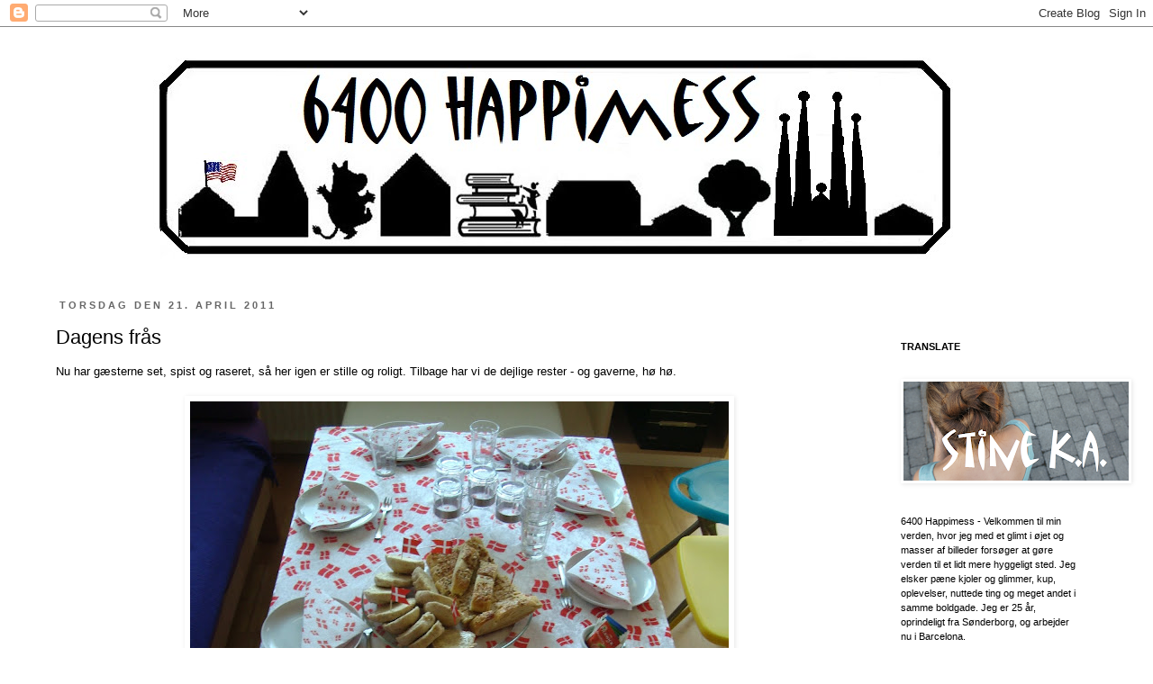

--- FILE ---
content_type: text/html; charset=UTF-8
request_url: http://6400happimess.blogspot.com/2011/04/dagens-fras.html
body_size: 24868
content:
<!DOCTYPE html>
<html class='v2' dir='ltr' xmlns='http://www.w3.org/1999/xhtml' xmlns:b='http://www.google.com/2005/gml/b' xmlns:data='http://www.google.com/2005/gml/data' xmlns:expr='http://www.google.com/2005/gml/expr'>
<head>
<link href='https://www.blogger.com/static/v1/widgets/335934321-css_bundle_v2.css' rel='stylesheet' type='text/css'/>
<meta content='IE=EmulateIE7' http-equiv='X-UA-Compatible'/>
<meta content='width=1100' name='viewport'/>
<meta content='text/html; charset=UTF-8' http-equiv='Content-Type'/>
<meta content='blogger' name='generator'/>
<link href='http://6400happimess.blogspot.com/favicon.ico' rel='icon' type='image/x-icon'/>
<link href='http://6400happimess.blogspot.com/2011/04/dagens-fras.html' rel='canonical'/>
<link rel="alternate" type="application/atom+xml" title="6400 Happimess - Atom" href="http://6400happimess.blogspot.com/feeds/posts/default" />
<link rel="alternate" type="application/rss+xml" title="6400 Happimess - RSS" href="http://6400happimess.blogspot.com/feeds/posts/default?alt=rss" />
<link rel="service.post" type="application/atom+xml" title="6400 Happimess - Atom" href="https://www.blogger.com/feeds/3856120819576046667/posts/default" />

<link rel="alternate" type="application/atom+xml" title="6400 Happimess - Atom" href="http://6400happimess.blogspot.com/feeds/6181080484711717289/comments/default" />
<!--Can't find substitution for tag [blog.ieCssRetrofitLinks]-->
<link href='https://blogger.googleusercontent.com/img/b/R29vZ2xl/AVvXsEi9IyiFQLc0xAOX5YGx9jVZ8wn-ZS7NfiWGrbyMfydV421HPmA8tyPS3sHAD-jLJsAfxqjCBSm0r2QW-dVjFCrKRp5pWA17EHXGROafbIYwzZnqBzf8J1LA8OWXIZCVQo-oXy_AtyW9Bq8/s640/fodselsdagbord.jpg' rel='image_src'/>
<meta content='http://6400happimess.blogspot.com/2011/04/dagens-fras.html' property='og:url'/>
<meta content='Dagens frås' property='og:title'/>
<meta content='Nu har gæsterne set, spist og raseret, så her igen er stille og roligt. Tilbage har vi de dejlige rester - og gaverne, hø hø.   Der var dejl...' property='og:description'/>
<meta content='https://blogger.googleusercontent.com/img/b/R29vZ2xl/AVvXsEi9IyiFQLc0xAOX5YGx9jVZ8wn-ZS7NfiWGrbyMfydV421HPmA8tyPS3sHAD-jLJsAfxqjCBSm0r2QW-dVjFCrKRp5pWA17EHXGROafbIYwzZnqBzf8J1LA8OWXIZCVQo-oXy_AtyW9Bq8/w1200-h630-p-k-no-nu/fodselsdagbord.jpg' property='og:image'/>
<title>6400 Happimess: Dagens frås</title>
<style id='page-skin-1' type='text/css'><!--
/*
-----------------------------------------------
Blogger Template Style
Name:     Simple
Designer: Josh Peterson
URL:      www.noaesthetic.com
----------------------------------------------- */
/* Variable definitions
====================
<Variable name="keycolor" description="Main Color" type="color" default="#66bbdd"/>
<Group description="Page Text" selector="body">
<Variable name="body.font" description="Font" type="font"
default="normal normal 12px Arial, Tahoma, Helvetica, FreeSans, sans-serif"/>
<Variable name="body.text.color" description="Text Color" type="color" default="#222222"/>
</Group>
<Group description="Backgrounds" selector=".body-fauxcolumns-outer">
<Variable name="body.background.color" description="Outer Background" type="color" default="#66bbdd"/>
<Variable name="content.background.color" description="Main Background" type="color" default="#ffffff"/>
<Variable name="header.background.color" description="Header Background" type="color" default="transparent"/>
</Group>
<Group description="Links" selector=".main-outer">
<Variable name="link.color" description="Link Color" type="color" default="#2288bb"/>
<Variable name="link.visited.color" description="Visited Color" type="color" default="#888888"/>
<Variable name="link.hover.color" description="Hover Color" type="color" default="#33aaff"/>
</Group>
<Group description="Blog Title" selector=".header h1">
<Variable name="header.font" description="Font" type="font"
default="normal normal 60px Arial, Tahoma, Helvetica, FreeSans, sans-serif"/>
<Variable name="header.text.color" description="Title Color" type="color" default="#3399bb" />
</Group>
<Group description="Blog Description" selector=".header .description">
<Variable name="description.text.color" description="Description Color" type="color"
default="#777777" />
</Group>
<Group description="Tabs Text" selector=".tabs-inner .widget li a">
<Variable name="tabs.font" description="Font" type="font"
default="normal normal 14px Arial, Tahoma, Helvetica, FreeSans, sans-serif"/>
<Variable name="tabs.text.color" description="Text Color" type="color" default="#999999"/>
<Variable name="tabs.selected.text.color" description="Selected Color" type="color" default="#000000"/>
</Group>
<Group description="Tabs Background" selector=".tabs-outer .PageList">
<Variable name="tabs.background.color" description="Background Color" type="color" default="#f5f5f5"/>
<Variable name="tabs.selected.background.color" description="Selected Color" type="color" default="#eeeeee"/>
</Group>
<Group description="Post Title" selector="h3.post-title, .comments h4">
<Variable name="post.title.font" description="Font" type="font"
default="normal normal 22px Arial, Tahoma, Helvetica, FreeSans, sans-serif"/>
</Group>
<Group description="Date Header" selector=".date-header">
<Variable name="date.header.color" description="Text Color" type="color"
default="#000000"/>
<Variable name="date.header.background.color" description="Background Color" type="color"
default="transparent"/>
</Group>
<Group description="Post Footer" selector=".post-footer">
<Variable name="post.footer.text.color" description="Text Color" type="color" default="#666666"/>
<Variable name="post.footer.background.color" description="Background Color" type="color"
default="#f9f9f9"/>
<Variable name="post.footer.border.color" description="Shadow Color" type="color" default="#eeeeee"/>
</Group>
<Group description="Gadgets" selector="h2">
<Variable name="widget.title.font" description="Title Font" type="font"
default="normal bold 11px Arial, Tahoma, Helvetica, FreeSans, sans-serif"/>
<Variable name="widget.title.text.color" description="Title Color" type="color" default="#000000"/>
<Variable name="widget.alternate.text.color" description="Alternate Color" type="color" default="#999999"/>
</Group>
<Group description="Images" selector=".main-inner">
<Variable name="image.background.color" description="Background Color" type="color" default="#ffffff"/>
<Variable name="image.border.color" description="Border Color" type="color" default="#eeeeee"/>
<Variable name="image.text.color" description="Caption Text Color" type="color" default="#000000"/>
</Group>
<Group description="Accents" selector=".content-inner">
<Variable name="body.rule.color" description="Separator Line Color" type="color" default="#eeeeee"/>
<Variable name="tabs.border.color" description="Tabs Border Color" type="color" default="transparent"/>
</Group>
<Variable name="body.background" description="Body Background" type="background"
color="#ffffff" default="$(color) none repeat scroll top left"/>
<Variable name="body.background.override" description="Body Background Override" type="string" default=""/>
<Variable name="body.background.gradient.cap" description="Body Gradient Cap" type="url"
default="url(http://www.blogblog.com/1kt/simple/gradients_light.png)"/>
<Variable name="body.background.gradient.tile" description="Body Gradient Tile" type="url"
default="url(http://www.blogblog.com/1kt/simple/body_gradient_tile_light.png)"/>
<Variable name="content.background.color.selector" description="Content Background Color Selector" type="string" default=".content-inner"/>
<Variable name="content.padding" description="Content Padding" type="length" default="10px"/>
<Variable name="content.padding.horizontal" description="Content Horizontal Padding" type="length" default="10px"/>
<Variable name="content.shadow.spread" description="Content Shadow Spread" type="length" default="40px"/>
<Variable name="content.shadow.spread.webkit" description="Content Shadow Spread (WebKit)" type="length" default="5px"/>
<Variable name="content.shadow.spread.ie" description="Content Shadow Spread (IE)" type="length" default="10px"/>
<Variable name="main.border.width" description="Main Border Width" type="length" default="0"/>
<Variable name="header.background.gradient" description="Header Gradient" type="url" default="none"/>
<Variable name="header.shadow.offset.left" description="Header Shadow Offset Left" type="length" default="-1px"/>
<Variable name="header.shadow.offset.top" description="Header Shadow Offset Top" type="length" default="-1px"/>
<Variable name="header.shadow.spread" description="Header Shadow Spread" type="length" default="1px"/>
<Variable name="header.padding" description="Header Padding" type="length" default="30px"/>
<Variable name="header.border.size" description="Header Border Size" type="length" default="1px"/>
<Variable name="header.bottom.border.size" description="Header Bottom Border Size" type="length" default="1px"/>
<Variable name="header.border.horizontalsize" description="Header Horizontal Border Size" type="length" default="0"/>
<Variable name="description.text.size" description="Description Text Size" type="string" default="140%"/>
<Variable name="tabs.margin.top" description="Tabs Margin Top" type="length" default="0" />
<Variable name="tabs.margin.side" description="Tabs Side Margin" type="length" default="30px" />
<Variable name="tabs.background.gradient" description="Tabs Background Gradient" type="url"
default="url(http://www.blogblog.com/1kt/simple/gradients_light.png)"/>
<Variable name="tabs.border.width" description="Tabs Border Width" type="length" default="1px"/>
<Variable name="tabs.bevel.border.width" description="Tabs Bevel Border Width" type="length" default="1px"/>
<Variable name="date.header.padding" description="Date Header Padding" type="string" default="inherit"/>
<Variable name="date.header.letterspacing" description="Date Header Letter Spacing" type="string" default="inherit"/>
<Variable name="date.header.margin" description="Date Header Margin" type="string" default="inherit"/>
<Variable name="post.margin.bottom" description="Post Bottom Margin" type="length" default="25px"/>
<Variable name="image.border.small.size" description="Image Border Small Size" type="length" default="2px"/>
<Variable name="image.border.large.size" description="Image Border Large Size" type="length" default="5px"/>
<Variable name="page.width.selector" description="Page Width Selector" type="string" default=".region-inner"/>
<Variable name="page.width" description="Page Width" type="string" default="auto"/>
<Variable name="main.section.margin" description="Main Section Margin" type="length" default="15px"/>
<Variable name="main.padding" description="Main Padding" type="length" default="15px"/>
<Variable name="main.padding.top" description="Main Padding Top" type="length" default="30px"/>
<Variable name="main.padding.bottom" description="Main Padding Bottom" type="length" default="30px"/>
<Variable name="paging.background"
color="#ffffff"
description="Background of blog paging area" type="background"
default="transparent none no-repeat scroll top center"/>
<Variable name="footer.bevel" description="Bevel border length of footer" type="length" default="0"/>
<Variable name="startSide" description="Side where text starts in blog language" type="automatic" default="left"/>
<Variable name="endSide" description="Side where text ends in blog language" type="automatic" default="right"/>
*/
/* Content
----------------------------------------------- */
body {
font: normal normal 12px 'Trebuchet MS', Trebuchet, Verdana, sans-serif;
color: #000000;
background: #ffffff none repeat scroll top left;
padding: 0 0 0 0;
}
html body .region-inner {
min-width: 0;
max-width: 100%;
width: auto;
}
a:link {
text-decoration:none;
color: #66154a;
}
a:visited {
text-decoration:none;
color: #55113e;
}
a:hover {
text-decoration:underline;
color: #bb2188;
}
.body-fauxcolumn-outer .fauxcolumn-inner {
background: transparent none repeat scroll top left;
_background-image: none;
}
.body-fauxcolumn-outer .cap-top {
position: absolute;
z-index: 1;
height: 400px;
width: 100%;
background: #ffffff none repeat scroll top left;
}
.body-fauxcolumn-outer .cap-top .cap-left {
width: 100%;
background: transparent none repeat-x scroll top left;
_background-image: none;
}
.content-outer {
-moz-box-shadow: 0 0 0 rgba(0, 0, 0, .15);
-webkit-box-shadow: 0 0 0 rgba(0, 0, 0, .15);
-goog-ms-box-shadow: 0 0 0 #333333;
box-shadow: 0 0 0 rgba(0, 0, 0, .15);
margin-bottom: 1px;
}
.content-inner {
padding: 10px 40px;
}
.content-inner {
background-color: #ffffff;
}
/* Header
----------------------------------------------- */
.header-outer {
background: #ffffff none repeat-x scroll 0 -400px;
_background-image: none;
}
.Header h1 {
font: normal normal 40px 'Trebuchet MS',Trebuchet,Verdana,sans-serif;
color: #000000;
text-shadow: 0 0 0 rgba(0, 0, 0, .2);
}
.Header h1 a {
color: #000000;
}
.Header .description {
font-size: 18px;
color: #000000;
}
.header-inner .Header .titlewrapper {
padding: 22px 0;
}
.header-inner .Header .descriptionwrapper {
padding: 0 0;
}
/* Tabs
----------------------------------------------- */
.tabs-inner .section:first-child {
border-top: 0 solid #dddddd;
}
.tabs-inner .section:first-child ul {
margin-top: -1px;
border-top: 1px solid #dddddd;
border-left: 1px solid #dddddd;
border-right: 1px solid #dddddd;
}
.tabs-inner .widget ul {
background: transparent none repeat-x scroll 0 -800px;
_background-image: none;
border-bottom: 1px solid #dddddd;
margin-top: 0;
margin-left: -30px;
margin-right: -30px;
}
.tabs-inner .widget li a {
display: inline-block;
padding: .6em 1em;
font: normal normal 12px 'Trebuchet MS', Trebuchet, Verdana, sans-serif;
color: #000000;
border-left: 1px solid #ffffff;
border-right: 1px solid #dddddd;
}
.tabs-inner .widget li:first-child a {
border-left: none;
}
.tabs-inner .widget li.selected a, .tabs-inner .widget li a:hover {
color: #000000;
background-color: #eeeeee;
text-decoration: none;
}
/* Columns
----------------------------------------------- */
.main-outer {
border-top: 0 solid transparent;
}
.fauxcolumn-left-outer .fauxcolumn-inner {
border-right: 1px solid transparent;
}
.fauxcolumn-right-outer .fauxcolumn-inner {
border-left: 1px solid transparent;
}
/* Headings
----------------------------------------------- */
h2 {
margin: 0 0 1em 0;
font: normal bold 11px 'Trebuchet MS',Trebuchet,Verdana,sans-serif;
color: #000000;
text-transform: uppercase;
}
/* Widgets
----------------------------------------------- */
.widget .zippy {
color: #999999;
text-shadow: 2px 2px 1px rgba(0, 0, 0, .1);
}
.widget .popular-posts ul {
list-style: none;
}
/* Posts
----------------------------------------------- */
.date-header span {
background-color: #ffffff;
color: #666666;
padding: 0.4em;
letter-spacing: 3px;
margin: inherit;
}
.main-inner {
padding-top: 35px;
padding-bottom: 65px;
}
.main-inner .column-center-inner {
padding: 0 0;
}
.main-inner .column-center-inner .section {
margin: 0 1em;
}
.post {
margin: 0 0 45px 0;
}
h3.post-title, .comments h4 {
font: normal normal 22px 'Trebuchet MS',Trebuchet,Verdana,sans-serif;
margin: .75em 0 0;
}
.post-body {
font-size: 110%;
line-height: 1.4;
position: relative;
}
.post-body img, .post-body .tr-caption-container, .Profile img, .Image img,
.BlogList .item-thumbnail img {
padding: 2px;
background: transparent;
border: 1px solid transparent;
-moz-box-shadow: 1px 1px 5px rgba(0, 0, 0, .1);
-webkit-box-shadow: 1px 1px 5px rgba(0, 0, 0, .1);
box-shadow: 1px 1px 5px rgba(0, 0, 0, .1);
}
.post-body img, .post-body .tr-caption-container {
padding: 5px;
}
.post-body .tr-caption-container {
color: #000000;
}
.post-body .tr-caption-container img {
padding: 0;
background: transparent;
border: none;
-moz-box-shadow: 0 0 0 rgba(0, 0, 0, .1);
-webkit-box-shadow: 0 0 0 rgba(0, 0, 0, .1);
box-shadow: 0 0 0 rgba(0, 0, 0, .1);
}
.post-header {
margin: 0 0 1.5em;
line-height: 1.6;
font-size: 90%;
}
.post-footer {
margin: 20px -2px 0;
padding: 5px 10px;
color: #666666;
background-color: #eeeeee;
border-bottom: 1px solid #eeeeee;
line-height: 1.6;
font-size: 90%;
}
#comments .comment-author {
padding-top: 1.5em;
border-top: 1px solid transparent;
background-position: 0 1.5em;
}
#comments .comment-author:first-child {
padding-top: 0;
border-top: none;
}
.avatar-image-container {
margin: .2em 0 0;
}
#comments .avatar-image-container img {
border: 1px solid transparent;
}
/* Accents
---------------------------------------------- */
.section-columns td.columns-cell {
border-left: 1px solid transparent;
}
.blog-pager {
background: transparent url(http://www.blogblog.com/1kt/simple/paging_dot.png) repeat-x scroll top center;
}
.blog-pager-older-link, .home-link,
.blog-pager-newer-link {
background-color: #ffffff;
padding: 5px;
}
.footer-outer {
border-top: 1px dashed #bbbbbb;
}
/* Mobile
----------------------------------------------- */
.mobile .content-outer {
-webkit-box-shadow: 0 0 3px rgba(0, 0, 0, .15);
box-shadow: 0 0 3px rgba(0, 0, 0, .15);
padding: 0 0;
}
body.mobile .AdSense {
margin: 0 -0;
}
.mobile .tabs-inner .widget ul {
margin-left: 0;
margin-right: 0;
}
.mobile .post {
margin: 0;
}
.mobile .main-inner .column-center-inner .section {
margin: 0;
}
.mobile .date-header span {
padding: 0.1em 10px;
margin: 0 -10px;
}
.mobile h3.post-title {
margin: 0;
}
.mobile .blog-pager {
background: transparent;
}
.mobile .footer-outer {
border-top: none;
}
.mobile .main-inner, .mobile .footer-inner {
background-color: #ffffff;
}
.mobile-index-contents {
color: #000000;
}
.mobile-link-button {
background-color: #66154a;
}
.mobile-link-button a:link, .mobile-link-button a:visited {
color: #ffffff;
}
.mobile .body-fauxcolumn-outer .cap-top {
background-size: 100% auto;
}

--></style>
<style id='template-skin-1' type='text/css'><!--
body {
min-width: 1260px;
}
.content-outer, .content-fauxcolumn-outer, .region-inner {
min-width: 1260px;
max-width: 1260px;
_width: 1260px;
}
.main-inner .columns {
padding-left: 0px;
padding-right: 260px;
}
.main-inner .fauxcolumn-center-outer {
left: 0px;
right: 260px;
/* IE6 does not respect left and right together */
_width: expression(this.parentNode.offsetWidth -
parseInt("0px") -
parseInt("260px") + 'px');
}
.main-inner .fauxcolumn-left-outer {
width: 0px;
}
.main-inner .fauxcolumn-right-outer {
width: 260px;
}
.main-inner .column-left-outer {
width: 0px;
right: 100%;
margin-left: -0px;
}
.main-inner .column-right-outer {
width: 260px;
margin-right: -260px;
}
#layout {
min-width: 0;
}
#layout .content-outer {
min-width: 0;
width: 800px;
}
#layout .region-inner {
min-width: 0;
width: auto;
}
--></style>
<script type='text/javascript'>

  var _gaq = _gaq || [];
  _gaq.push(['_setAccount', 'UA-36215006-1']);
  _gaq.push(['_setDomainName', '6400happimess.blogspot.com']);
  _gaq.push(['_setAllowLinker', true]);
  _gaq.push(['_trackPageview']);

  (function() {
    var ga = document.createElement('script'); ga.type = 'text/javascript'; ga.async = true;
    ga.src = ('https:' == document.location.protocol ? 'https://ssl' : 'http://www') + '.google-analytics.com/ga.js';
    var s = document.getElementsByTagName('script')[0]; s.parentNode.insertBefore(ga, s);
  })();

</script>
<link href='https://www.blogger.com/dyn-css/authorization.css?targetBlogID=3856120819576046667&amp;zx=29d65b47-e596-4ba3-9c28-b783597f3287' media='none' onload='if(media!=&#39;all&#39;)media=&#39;all&#39;' rel='stylesheet'/><noscript><link href='https://www.blogger.com/dyn-css/authorization.css?targetBlogID=3856120819576046667&amp;zx=29d65b47-e596-4ba3-9c28-b783597f3287' rel='stylesheet'/></noscript>
<meta name='google-adsense-platform-account' content='ca-host-pub-1556223355139109'/>
<meta name='google-adsense-platform-domain' content='blogspot.com'/>

</head>
<body class='loading'>
<div class='navbar section' id='navbar'><div class='widget Navbar' data-version='1' id='Navbar1'><script type="text/javascript">
    function setAttributeOnload(object, attribute, val) {
      if(window.addEventListener) {
        window.addEventListener('load',
          function(){ object[attribute] = val; }, false);
      } else {
        window.attachEvent('onload', function(){ object[attribute] = val; });
      }
    }
  </script>
<div id="navbar-iframe-container"></div>
<script type="text/javascript" src="https://apis.google.com/js/platform.js"></script>
<script type="text/javascript">
      gapi.load("gapi.iframes:gapi.iframes.style.bubble", function() {
        if (gapi.iframes && gapi.iframes.getContext) {
          gapi.iframes.getContext().openChild({
              url: 'https://www.blogger.com/navbar/3856120819576046667?po\x3d6181080484711717289\x26origin\x3dhttp://6400happimess.blogspot.com',
              where: document.getElementById("navbar-iframe-container"),
              id: "navbar-iframe"
          });
        }
      });
    </script><script type="text/javascript">
(function() {
var script = document.createElement('script');
script.type = 'text/javascript';
script.src = '//pagead2.googlesyndication.com/pagead/js/google_top_exp.js';
var head = document.getElementsByTagName('head')[0];
if (head) {
head.appendChild(script);
}})();
</script>
</div></div>
<div class='body-fauxcolumns'>
<div class='fauxcolumn-outer body-fauxcolumn-outer'>
<div class='cap-top'>
<div class='cap-left'></div>
<div class='cap-right'></div>
</div>
<div class='fauxborder-left'>
<div class='fauxborder-right'></div>
<div class='fauxcolumn-inner'>
</div>
</div>
<div class='cap-bottom'>
<div class='cap-left'></div>
<div class='cap-right'></div>
</div>
</div>
</div>
<div class='content'>
<div class='content-fauxcolumns'>
<div class='fauxcolumn-outer content-fauxcolumn-outer'>
<div class='cap-top'>
<div class='cap-left'></div>
<div class='cap-right'></div>
</div>
<div class='fauxborder-left'>
<div class='fauxborder-right'></div>
<div class='fauxcolumn-inner'>
</div>
</div>
<div class='cap-bottom'>
<div class='cap-left'></div>
<div class='cap-right'></div>
</div>
</div>
</div>
<div class='content-outer'>
<div class='content-cap-top cap-top'>
<div class='cap-left'></div>
<div class='cap-right'></div>
</div>
<div class='fauxborder-left content-fauxborder-left'>
<div class='fauxborder-right content-fauxborder-right'></div>
<div class='content-inner'>
<header>
<div class='header-outer'>
<div class='header-cap-top cap-top'>
<div class='cap-left'></div>
<div class='cap-right'></div>
</div>
<div class='fauxborder-left header-fauxborder-left'>
<div class='fauxborder-right header-fauxborder-right'></div>
<div class='region-inner header-inner'>
<div class='header section' id='header'><div class='widget Header' data-version='1' id='Header1'>
<div id='header-inner'>
<a href='http://6400happimess.blogspot.com/' style='display: block'>
<img alt='6400 Happimess' height='258px; ' id='Header1_headerimg' src='https://blogger.googleusercontent.com/img/b/R29vZ2xl/AVvXsEgaJ9on4AKhHQJLFmWWpr9EU7uglrT2dpz7z0g8q53iElJGxTW-Eo9AzaJvBYiU7tZQi48nKPThDCu9P5u_Er4-hPnLQf8CFr545qSPt3f0Fw8LSBzenL1t4pyz7TwgBxzbXSb2918A5d8/s1600/bannerblogbarcelonanyt6400happimessbredere.bmp' style='display: block' width='1156px; '/>
</a>
</div>
</div></div>
</div>
</div>
<div class='header-cap-bottom cap-bottom'>
<div class='cap-left'></div>
<div class='cap-right'></div>
</div>
</div>
</header>
<div class='tabs-outer'>
<div class='tabs-cap-top cap-top'>
<div class='cap-left'></div>
<div class='cap-right'></div>
</div>
<div class='fauxborder-left tabs-fauxborder-left'>
<div class='fauxborder-right tabs-fauxborder-right'></div>
<div class='region-inner tabs-inner'>
<div class='tabs no-items section' id='crosscol'></div>
<div class='tabs no-items section' id='crosscol-overflow'></div>
</div>
</div>
<div class='tabs-cap-bottom cap-bottom'>
<div class='cap-left'></div>
<div class='cap-right'></div>
</div>
</div>
<div class='main-outer'>
<div class='main-cap-top cap-top'>
<div class='cap-left'></div>
<div class='cap-right'></div>
</div>
<div class='fauxborder-left main-fauxborder-left'>
<div class='fauxborder-right main-fauxborder-right'></div>
<div class='region-inner main-inner'>
<div class='columns fauxcolumns'>
<div class='fauxcolumn-outer fauxcolumn-center-outer'>
<div class='cap-top'>
<div class='cap-left'></div>
<div class='cap-right'></div>
</div>
<div class='fauxborder-left'>
<div class='fauxborder-right'></div>
<div class='fauxcolumn-inner'>
</div>
</div>
<div class='cap-bottom'>
<div class='cap-left'></div>
<div class='cap-right'></div>
</div>
</div>
<div class='fauxcolumn-outer fauxcolumn-left-outer'>
<div class='cap-top'>
<div class='cap-left'></div>
<div class='cap-right'></div>
</div>
<div class='fauxborder-left'>
<div class='fauxborder-right'></div>
<div class='fauxcolumn-inner'>
</div>
</div>
<div class='cap-bottom'>
<div class='cap-left'></div>
<div class='cap-right'></div>
</div>
</div>
<div class='fauxcolumn-outer fauxcolumn-right-outer'>
<div class='cap-top'>
<div class='cap-left'></div>
<div class='cap-right'></div>
</div>
<div class='fauxborder-left'>
<div class='fauxborder-right'></div>
<div class='fauxcolumn-inner'>
</div>
</div>
<div class='cap-bottom'>
<div class='cap-left'></div>
<div class='cap-right'></div>
</div>
</div>
<!-- corrects IE6 width calculation -->
<div class='columns-inner'>
<div class='column-center-outer'>
<div class='column-center-inner'>
<div class='main section' id='main'><div class='widget Blog' data-version='1' id='Blog1'>
<div class='blog-posts hfeed'>

          <div class="date-outer">
        
<h2 class='date-header'><span>torsdag den 21. april 2011</span></h2>

          <div class="date-posts">
        
<div class='post-outer'>
<div class='post hentry'>
<a name='6181080484711717289'></a>
<h3 class='post-title entry-title'>
Dagens frås
</h3>
<div class='post-header'>
<div class='post-header-line-1'></div>
</div>
<div class='post-body entry-content' id='post-body-6181080484711717289'>
<div class="separator" style="clear: both; text-align: left;">Nu har gæsterne set, spist og raseret, så her igen er stille og roligt. Tilbage har vi de dejlige rester - og gaverne, hø hø.</div><div class="separator" style="clear: both; text-align: center;"><br />
</div><div class="separator" style="clear: both; text-align: center;"><a href="https://blogger.googleusercontent.com/img/b/R29vZ2xl/AVvXsEi9IyiFQLc0xAOX5YGx9jVZ8wn-ZS7NfiWGrbyMfydV421HPmA8tyPS3sHAD-jLJsAfxqjCBSm0r2QW-dVjFCrKRp5pWA17EHXGROafbIYwzZnqBzf8J1LA8OWXIZCVQo-oXy_AtyW9Bq8/s1600/fodselsdagbord.jpg" imageanchor="1" style="margin-left: 1em; margin-right: 1em;"><img border="0" height="640" i8="true" src="https://blogger.googleusercontent.com/img/b/R29vZ2xl/AVvXsEi9IyiFQLc0xAOX5YGx9jVZ8wn-ZS7NfiWGrbyMfydV421HPmA8tyPS3sHAD-jLJsAfxqjCBSm0r2QW-dVjFCrKRp5pWA17EHXGROafbIYwzZnqBzf8J1LA8OWXIZCVQo-oXy_AtyW9Bq8/s640/fodselsdagbord.jpg" width="598" /></a></div><br />
Der var dejligt, dejligt kaffebord med lidt for enhver smag. Udover det viste var det desuden påskeskumfiduser, kagemand og slik ;) På grund af den <a href="http://6400happimess.blogspot.com/2011/04/og-tillykke-til-dig-og-dig-og-dig-og.html">massive opbakning</a> til disse arrangementer, ender det tit med et børnebord for os gamle børn og de små.<br />
<br />
<div class="separator" style="clear: both; text-align: center;"><a href="https://blogger.googleusercontent.com/img/b/R29vZ2xl/AVvXsEgDzAuFArz6eX1nZwtVrFl07ZWBO8yCRh7mEqVK5gGsufAdeqvRaY5phmeMZCES8wuY5NS8touunaiGXu1-FiBwMf1Vdcc8_5aB8X_5kbNEFfBYBXJ7OhBx86nd7MRTTlMuvrt9et9y-K8/s1600/Fodselsdagbornebord.jpg" imageanchor="1" style="margin-left: 1em; margin-right: 1em;"><img border="0" height="480" i8="true" src="https://blogger.googleusercontent.com/img/b/R29vZ2xl/AVvXsEgDzAuFArz6eX1nZwtVrFl07ZWBO8yCRh7mEqVK5gGsufAdeqvRaY5phmeMZCES8wuY5NS8touunaiGXu1-FiBwMf1Vdcc8_5aB8X_5kbNEFfBYBXJ7OhBx86nd7MRTTlMuvrt9et9y-K8/s640/Fodselsdagbornebord.jpg" width="640" /></a></div><br />
Her de 4 små, søde drenge, hæ hæ.<br />
<br />
<div class="separator" style="clear: both; text-align: center;"><a href="https://blogger.googleusercontent.com/img/b/R29vZ2xl/AVvXsEiGdi1Mw5GPjocE6ul9BasTlgYmnJ2BZee9pHAW-jBKoudBNk7klz5BGjQOipvXaOKHxGAU09WC_XZDiCu4I-izpzqH_2XxyZbA4ViuMgbeK_MWufxW1fSP0V7WKsh7KZ23EK7D99MulXc/s1600/fodselsdagkage.jpg" imageanchor="1" style="margin-left: 1em; margin-right: 1em;"><img border="0" height="640" i8="true" src="https://blogger.googleusercontent.com/img/b/R29vZ2xl/AVvXsEiGdi1Mw5GPjocE6ul9BasTlgYmnJ2BZee9pHAW-jBKoudBNk7klz5BGjQOipvXaOKHxGAU09WC_XZDiCu4I-izpzqH_2XxyZbA4ViuMgbeK_MWufxW1fSP0V7WKsh7KZ23EK7D99MulXc/s640/fodselsdagkage.jpg" width="480" /></a></div><br />
Men jeg var da ligeglad, jeg skulle bare have noget kage ;) Hurra for stænger med fyld :D Sådan en nyder jeg også lige nu, mums mums MUMS.<br />
<br />
<div class="separator" style="clear: both; text-align: center;"><a href="https://blogger.googleusercontent.com/img/b/R29vZ2xl/AVvXsEhh59QUuWzugQYlgtTlApJl48jattVk88flKv1_1Ub0tFhN6rE6kkZVGlMSrsVbvDaw0gR-2u7gThiaQIT3f-g47hm81_LMal4li_KZy9BDp73d4MTSC0_mcqmLn6stK_WxI8HbPaXgY6U/s1600/fodselsdaggaver.jpg" imageanchor="1" style="margin-left: 1em; margin-right: 1em;"><img border="0" height="480" i8="true" src="https://blogger.googleusercontent.com/img/b/R29vZ2xl/AVvXsEhh59QUuWzugQYlgtTlApJl48jattVk88flKv1_1Ub0tFhN6rE6kkZVGlMSrsVbvDaw0gR-2u7gThiaQIT3f-g47hm81_LMal4li_KZy9BDp73d4MTSC0_mcqmLn6stK_WxI8HbPaXgY6U/s640/fodselsdaggaver.jpg" width="640" /></a></div><br />
Og så var der jo også noget med nogle gaver. Jeg var så heldig at få alle de søde, små kyllinge Hoptimister, så nu åbner jeg en farm, hø hø. Derudover fik jeg også dejligt slik og Hello Kitty fejesæt. Én gang til! - Hvilket så er næste søndag, hæ hæ.<br />
<br />
Endvidere har jeg endelig fået forenet fotograf, lokation, mig og køb, så jeg snart er klar til at vise de seneste genbgrugs-godter (:<br />
<br />
P.S. Nelly har fri fragt med koden BEE weekenden over. Det er næsten typisk, at når alle de fysiske butikker har lukket, finder jeg andre steder at bruge mine surt-tjente sparepenge, hæ.
<div style='clear: both;'></div>
</div>
<div class='post-footer'>
<div class='post-footer-line post-footer-line-1'><span class='post-author vcard'>
Indsendt af
<span class='fn'>Stine K.A.</span>
</span>
<span class='post-timestamp'>
kl.
<a class='timestamp-link' href='http://6400happimess.blogspot.com/2011/04/dagens-fras.html' rel='bookmark' title='permanent link'><abbr class='published' title='2011-04-21T21:28:00+02:00'>21.28</abbr></a>
</span>
<span class='post-comment-link'>
</span>
<span class='post-icons'>
<span class='item-action'>
<a href='https://www.blogger.com/email-post/3856120819576046667/6181080484711717289' title='Send opslag med mail'>
<img alt='' class='icon-action' height='13' src='http://img1.blogblog.com/img/icon18_email.gif' width='18'/>
</a>
</span>
<span class='item-control blog-admin pid-607673825'>
<a href='https://www.blogger.com/post-edit.g?blogID=3856120819576046667&postID=6181080484711717289&from=pencil' title='Rediger opslag'>
<img alt='' class='icon-action' height='18' src='https://resources.blogblog.com/img/icon18_edit_allbkg.gif' width='18'/>
</a>
</span>
</span>
<div class='post-share-buttons goog-inline-block'>
<a class='goog-inline-block share-button sb-email' href='https://www.blogger.com/share-post.g?blogID=3856120819576046667&postID=6181080484711717289&target=email' target='_blank' title='Send med mail'><span class='share-button-link-text'>Send med mail</span></a><a class='goog-inline-block share-button sb-blog' href='https://www.blogger.com/share-post.g?blogID=3856120819576046667&postID=6181080484711717289&target=blog' onclick='window.open(this.href, "_blank", "height=270,width=475"); return false;' target='_blank' title='Blog om dette!'><span class='share-button-link-text'>Blog om dette!</span></a><a class='goog-inline-block share-button sb-twitter' href='https://www.blogger.com/share-post.g?blogID=3856120819576046667&postID=6181080484711717289&target=twitter' target='_blank' title='Del på X'><span class='share-button-link-text'>Del på X</span></a><a class='goog-inline-block share-button sb-facebook' href='https://www.blogger.com/share-post.g?blogID=3856120819576046667&postID=6181080484711717289&target=facebook' onclick='window.open(this.href, "_blank", "height=430,width=640"); return false;' target='_blank' title='Del via Facebook'><span class='share-button-link-text'>Del via Facebook</span></a><a class='goog-inline-block share-button sb-pinterest' href='https://www.blogger.com/share-post.g?blogID=3856120819576046667&postID=6181080484711717289&target=pinterest' target='_blank' title='Del på Pinterest'><span class='share-button-link-text'>Del på Pinterest</span></a>
</div>
</div>
<div class='post-footer-line post-footer-line-2'><span class='post-labels'>
Etiketter:
<a href='http://6400happimess.blogspot.com/search/label/familie' rel='tag'>familie</a>,
<a href='http://6400happimess.blogspot.com/search/label/f%C3%B8dselsdag' rel='tag'>fødselsdag</a>,
<a href='http://6400happimess.blogspot.com/search/label/gaver' rel='tag'>gaver</a>,
<a href='http://6400happimess.blogspot.com/search/label/Hello%20Kitty' rel='tag'>Hello Kitty</a>,
<a href='http://6400happimess.blogspot.com/search/label/Hoptimist' rel='tag'>Hoptimist</a>,
<a href='http://6400happimess.blogspot.com/search/label/mad' rel='tag'>mad</a>,
<a href='http://6400happimess.blogspot.com/search/label/mums' rel='tag'>mums</a>,
<a href='http://6400happimess.blogspot.com/search/label/S%C3%B8ster' rel='tag'>Søster</a>,
<a href='http://6400happimess.blogspot.com/search/label/tip' rel='tag'>tip</a>
</span>
</div>
<div class='post-footer-line post-footer-line-3'><span class='reaction-buttons'>
</span>
</div>
</div>
</div>
<div class='comments' id='comments'>
<a name='comments'></a>
<h4>4 kommentarer:</h4>
<div class='comments-content'>
<script async='async' src='' type='text/javascript'></script>
<script type='text/javascript'>
    (function() {
      var items = null;
      var msgs = null;
      var config = {};

// <![CDATA[
      var cursor = null;
      if (items && items.length > 0) {
        cursor = parseInt(items[items.length - 1].timestamp) + 1;
      }

      var bodyFromEntry = function(entry) {
        var text = (entry &&
                    ((entry.content && entry.content.$t) ||
                     (entry.summary && entry.summary.$t))) ||
            '';
        if (entry && entry.gd$extendedProperty) {
          for (var k in entry.gd$extendedProperty) {
            if (entry.gd$extendedProperty[k].name == 'blogger.contentRemoved') {
              return '<span class="deleted-comment">' + text + '</span>';
            }
          }
        }
        return text;
      }

      var parse = function(data) {
        cursor = null;
        var comments = [];
        if (data && data.feed && data.feed.entry) {
          for (var i = 0, entry; entry = data.feed.entry[i]; i++) {
            var comment = {};
            // comment ID, parsed out of the original id format
            var id = /blog-(\d+).post-(\d+)/.exec(entry.id.$t);
            comment.id = id ? id[2] : null;
            comment.body = bodyFromEntry(entry);
            comment.timestamp = Date.parse(entry.published.$t) + '';
            if (entry.author && entry.author.constructor === Array) {
              var auth = entry.author[0];
              if (auth) {
                comment.author = {
                  name: (auth.name ? auth.name.$t : undefined),
                  profileUrl: (auth.uri ? auth.uri.$t : undefined),
                  avatarUrl: (auth.gd$image ? auth.gd$image.src : undefined)
                };
              }
            }
            if (entry.link) {
              if (entry.link[2]) {
                comment.link = comment.permalink = entry.link[2].href;
              }
              if (entry.link[3]) {
                var pid = /.*comments\/default\/(\d+)\?.*/.exec(entry.link[3].href);
                if (pid && pid[1]) {
                  comment.parentId = pid[1];
                }
              }
            }
            comment.deleteclass = 'item-control blog-admin';
            if (entry.gd$extendedProperty) {
              for (var k in entry.gd$extendedProperty) {
                if (entry.gd$extendedProperty[k].name == 'blogger.itemClass') {
                  comment.deleteclass += ' ' + entry.gd$extendedProperty[k].value;
                } else if (entry.gd$extendedProperty[k].name == 'blogger.displayTime') {
                  comment.displayTime = entry.gd$extendedProperty[k].value;
                }
              }
            }
            comments.push(comment);
          }
        }
        return comments;
      };

      var paginator = function(callback) {
        if (hasMore()) {
          var url = config.feed + '?alt=json&v=2&orderby=published&reverse=false&max-results=50';
          if (cursor) {
            url += '&published-min=' + new Date(cursor).toISOString();
          }
          window.bloggercomments = function(data) {
            var parsed = parse(data);
            cursor = parsed.length < 50 ? null
                : parseInt(parsed[parsed.length - 1].timestamp) + 1
            callback(parsed);
            window.bloggercomments = null;
          }
          url += '&callback=bloggercomments';
          var script = document.createElement('script');
          script.type = 'text/javascript';
          script.src = url;
          document.getElementsByTagName('head')[0].appendChild(script);
        }
      };
      var hasMore = function() {
        return !!cursor;
      };
      var getMeta = function(key, comment) {
        if ('iswriter' == key) {
          var matches = !!comment.author
              && comment.author.name == config.authorName
              && comment.author.profileUrl == config.authorUrl;
          return matches ? 'true' : '';
        } else if ('deletelink' == key) {
          return config.baseUri + '/comment/delete/'
               + config.blogId + '/' + comment.id;
        } else if ('deleteclass' == key) {
          return comment.deleteclass;
        }
        return '';
      };

      var replybox = null;
      var replyUrlParts = null;
      var replyParent = undefined;

      var onReply = function(commentId, domId) {
        if (replybox == null) {
          // lazily cache replybox, and adjust to suit this style:
          replybox = document.getElementById('comment-editor');
          if (replybox != null) {
            replybox.height = '250px';
            replybox.style.display = 'block';
            replyUrlParts = replybox.src.split('#');
          }
        }
        if (replybox && (commentId !== replyParent)) {
          replybox.src = '';
          document.getElementById(domId).insertBefore(replybox, null);
          replybox.src = replyUrlParts[0]
              + (commentId ? '&parentID=' + commentId : '')
              + '#' + replyUrlParts[1];
          replyParent = commentId;
        }
      };

      var hash = (window.location.hash || '#').substring(1);
      var startThread, targetComment;
      if (/^comment-form_/.test(hash)) {
        startThread = hash.substring('comment-form_'.length);
      } else if (/^c[0-9]+$/.test(hash)) {
        targetComment = hash.substring(1);
      }

      // Configure commenting API:
      var configJso = {
        'maxDepth': config.maxThreadDepth
      };
      var provider = {
        'id': config.postId,
        'data': items,
        'loadNext': paginator,
        'hasMore': hasMore,
        'getMeta': getMeta,
        'onReply': onReply,
        'rendered': true,
        'initComment': targetComment,
        'initReplyThread': startThread,
        'config': configJso,
        'messages': msgs
      };

      var render = function() {
        if (window.goog && window.goog.comments) {
          var holder = document.getElementById('comment-holder');
          window.goog.comments.render(holder, provider);
        }
      };

      // render now, or queue to render when library loads:
      if (window.goog && window.goog.comments) {
        render();
      } else {
        window.goog = window.goog || {};
        window.goog.comments = window.goog.comments || {};
        window.goog.comments.loadQueue = window.goog.comments.loadQueue || [];
        window.goog.comments.loadQueue.push(render);
      }
    })();
// ]]>
  </script>
<div id='comment-holder'>
<div class="comment-thread toplevel-thread"><ol id="top-ra"><li class="comment" id="c5616528923728737557"><div class="avatar-image-container"><img src="//blogger.googleusercontent.com/img/b/R29vZ2xl/AVvXsEjLCJRC9Dr1gHR_dDtM0FD21-cSd9deGQ8YJft5nhCh0ck5Wbewh54QRFVCfgt3f0BEtAJz4e6f2JY2ffMZ_Uc0L-0v7acAIV7m_2cRuZM2jjLF424arMuWaDuEFba8UA/s45-c/skygge3.jpg" alt=""/></div><div class="comment-block"><div class="comment-header"><cite class="user"><a href="https://www.blogger.com/profile/16227343945610335232" rel="nofollow">Stine</a></cite><span class="icon user "></span><span class="datetime secondary-text"><a rel="nofollow" href="http://6400happimess.blogspot.com/2011/04/dagens-fras.html?showComment=1303453212504#c5616528923728737557">22. april 2011 kl. 08.20</a></span></div><p class="comment-content">Hehe, hoptimister i hobetal... skal de ikke snart have deres eget tag?</p><span class="comment-actions secondary-text"><a class="comment-reply" target="_self" data-comment-id="5616528923728737557">Svar</a><span class="item-control blog-admin blog-admin pid-1226364711"><a target="_self" href="https://www.blogger.com/comment/delete/3856120819576046667/5616528923728737557">Slet</a></span></span></div><div class="comment-replies"><div id="c5616528923728737557-rt" class="comment-thread inline-thread hidden"><span class="thread-toggle thread-expanded"><span class="thread-arrow"></span><span class="thread-count"><a target="_self">Svar</a></span></span><ol id="c5616528923728737557-ra" class="thread-chrome thread-expanded"><div></div><div id="c5616528923728737557-continue" class="continue"><a class="comment-reply" target="_self" data-comment-id="5616528923728737557">Svar</a></div></ol></div></div><div class="comment-replybox-single" id="c5616528923728737557-ce"></div></li><li class="comment" id="c8721288002340721600"><div class="avatar-image-container"><img src="//blogger.googleusercontent.com/img/b/R29vZ2xl/AVvXsEjcLwQo3oSYQ2dAnYXWyaXl2-zq7ccjP_2cLXuD2B-bqr_Gi464umzkN6qweV0MmFh-t1a_74PkZHrDTWafgcx_7zjHMaVWR4B7vhKHq43UCyeNhGqGjOLjUZe3XbQOsA/s45-c/DSC01952.JPG" alt=""/></div><div class="comment-block"><div class="comment-header"><cite class="user"><a href="https://www.blogger.com/profile/01138188900911678715" rel="nofollow">Stine K.A.</a></cite><span class="icon user blog-author"></span><span class="datetime secondary-text"><a rel="nofollow" href="http://6400happimess.blogspot.com/2011/04/dagens-fras.html?showComment=1303455773913#c8721288002340721600">22. april 2011 kl. 09.02</a></span></div><p class="comment-content">Ej nu får jeg helt dårlig samvittighed, selvfølgelig skal de da det! (: Jeg ved ikke lige, hvorfor jeg ikke har tœnkt på det, ALT andet har jo nœrmest deres egen tag. Må få det gjort... snart ;)</p><span class="comment-actions secondary-text"><a class="comment-reply" target="_self" data-comment-id="8721288002340721600">Svar</a><span class="item-control blog-admin blog-admin pid-607673825"><a target="_self" href="https://www.blogger.com/comment/delete/3856120819576046667/8721288002340721600">Slet</a></span></span></div><div class="comment-replies"><div id="c8721288002340721600-rt" class="comment-thread inline-thread hidden"><span class="thread-toggle thread-expanded"><span class="thread-arrow"></span><span class="thread-count"><a target="_self">Svar</a></span></span><ol id="c8721288002340721600-ra" class="thread-chrome thread-expanded"><div></div><div id="c8721288002340721600-continue" class="continue"><a class="comment-reply" target="_self" data-comment-id="8721288002340721600">Svar</a></div></ol></div></div><div class="comment-replybox-single" id="c8721288002340721600-ce"></div></li><li class="comment" id="c3177111024733745385"><div class="avatar-image-container"><img src="//blogger.googleusercontent.com/img/b/R29vZ2xl/AVvXsEivBQ8DEwl21mrh7FK7BP1A-dMY_2MzA217nRRimxG3D5nEUTU9NejwnsoqMF97aeykX6ySu2Sfn8-xuWDmCWhx8y3Q8Yyr2yvmcc2aWkJNvfY_W1aDEk8fv6d6bxlwSA/s45-c/blog.PNG" alt=""/></div><div class="comment-block"><div class="comment-header"><cite class="user"><a href="https://www.blogger.com/profile/10444917310779202512" rel="nofollow">Natasia</a></cite><span class="icon user "></span><span class="datetime secondary-text"><a rel="nofollow" href="http://6400happimess.blogspot.com/2011/04/dagens-fras.html?showComment=1303805572673#c3177111024733745385">26. april 2011 kl. 10.12</a></span></div><p class="comment-content">Hvor lækkert :D og endenlig fik du dine små dyre kyllinger ;)</p><span class="comment-actions secondary-text"><a class="comment-reply" target="_self" data-comment-id="3177111024733745385">Svar</a><span class="item-control blog-admin blog-admin pid-46438716"><a target="_self" href="https://www.blogger.com/comment/delete/3856120819576046667/3177111024733745385">Slet</a></span></span></div><div class="comment-replies"><div id="c3177111024733745385-rt" class="comment-thread inline-thread hidden"><span class="thread-toggle thread-expanded"><span class="thread-arrow"></span><span class="thread-count"><a target="_self">Svar</a></span></span><ol id="c3177111024733745385-ra" class="thread-chrome thread-expanded"><div></div><div id="c3177111024733745385-continue" class="continue"><a class="comment-reply" target="_self" data-comment-id="3177111024733745385">Svar</a></div></ol></div></div><div class="comment-replybox-single" id="c3177111024733745385-ce"></div></li><li class="comment" id="c1243171887724649246"><div class="avatar-image-container"><img src="//blogger.googleusercontent.com/img/b/R29vZ2xl/AVvXsEjcLwQo3oSYQ2dAnYXWyaXl2-zq7ccjP_2cLXuD2B-bqr_Gi464umzkN6qweV0MmFh-t1a_74PkZHrDTWafgcx_7zjHMaVWR4B7vhKHq43UCyeNhGqGjOLjUZe3XbQOsA/s45-c/DSC01952.JPG" alt=""/></div><div class="comment-block"><div class="comment-header"><cite class="user"><a href="https://www.blogger.com/profile/01138188900911678715" rel="nofollow">Stine K.A.</a></cite><span class="icon user blog-author"></span><span class="datetime secondary-text"><a rel="nofollow" href="http://6400happimess.blogspot.com/2011/04/dagens-fras.html?showComment=1303832034311#c1243171887724649246">26. april 2011 kl. 17.33</a></span></div><p class="comment-content">Absolut :D Det må du også gerne lave til mig ;)<br>Og ja de er sååå søde :D Og ikke dyrere end så meget andet (:</p><span class="comment-actions secondary-text"><a class="comment-reply" target="_self" data-comment-id="1243171887724649246">Svar</a><span class="item-control blog-admin blog-admin pid-607673825"><a target="_self" href="https://www.blogger.com/comment/delete/3856120819576046667/1243171887724649246">Slet</a></span></span></div><div class="comment-replies"><div id="c1243171887724649246-rt" class="comment-thread inline-thread hidden"><span class="thread-toggle thread-expanded"><span class="thread-arrow"></span><span class="thread-count"><a target="_self">Svar</a></span></span><ol id="c1243171887724649246-ra" class="thread-chrome thread-expanded"><div></div><div id="c1243171887724649246-continue" class="continue"><a class="comment-reply" target="_self" data-comment-id="1243171887724649246">Svar</a></div></ol></div></div><div class="comment-replybox-single" id="c1243171887724649246-ce"></div></li></ol><div id="top-continue" class="continue"><a class="comment-reply" target="_self">Tilføj kommentar</a></div><div class="comment-replybox-thread" id="top-ce"></div><div class="loadmore hidden" data-post-id="6181080484711717289"><a target="_self">Indlæs flere...</a></div></div>
</div>
</div>
<p class='comment-footer'>
<div class='comment-form'>
<a name='comment-form'></a>
<p>Jaaaah, skriv en kommentar!<br />(reklamekommentarer linkende til virksomheder frabedes dog, og vil blive slettet som spam)</p>
<a href='https://www.blogger.com/comment/frame/3856120819576046667?po=6181080484711717289&hl=da&saa=85391&origin=http://6400happimess.blogspot.com' id='comment-editor-src'></a>
<iframe allowtransparency='true' class='blogger-iframe-colorize blogger-comment-from-post' frameborder='0' height='410px' id='comment-editor' name='comment-editor' src='' width='100%'></iframe>
<script src='https://www.blogger.com/static/v1/jsbin/2830521187-comment_from_post_iframe.js' type='text/javascript'></script>
<script type='text/javascript'>
      BLOG_CMT_createIframe('https://www.blogger.com/rpc_relay.html');
    </script>
</div>
</p>
<div id='backlinks-container'>
<div id='Blog1_backlinks-container'>
</div>
</div>
</div>
</div>

        </div></div>
      
</div>
<div class='blog-pager' id='blog-pager'>
<span id='blog-pager-newer-link'>
<a class='blog-pager-newer-link' href='http://6400happimess.blogspot.com/2011/04/noget-pinkt-og-noget-blat.html' id='Blog1_blog-pager-newer-link' title='Nyere opslag'>Nyere opslag</a>
</span>
<span id='blog-pager-older-link'>
<a class='blog-pager-older-link' href='http://6400happimess.blogspot.com/2011/04/og-tillykke-til-dig-og-dig-og-dig-og.html' id='Blog1_blog-pager-older-link' title='Ældre opslag'>Ældre opslag</a>
</span>
<a class='home-link' href='http://6400happimess.blogspot.com/'>Start</a>
</div>
<div class='clear'></div>
<div class='post-feeds'>
<div class='feed-links'>
Abonner på:
<a class='feed-link' href='http://6400happimess.blogspot.com/feeds/6181080484711717289/comments/default' target='_blank' type='application/atom+xml'>Kommentarer til indlægget (Atom)</a>
</div>
</div>
</div></div>
</div>
</div>
<div class='column-left-outer'>
<div class='column-left-inner'>
<aside>
</aside>
</div>
</div>
<div class='column-right-outer'>
<div class='column-right-inner'>
<aside>
<div class='sidebar section' id='sidebar-right-1'><div class='widget Text' data-version='1' id='Text2'>
<div class='widget-content'>
<span style="color:#ffffff;"> .</span>
</div>
<div class='clear'></div>
</div><div class='widget Translate' data-version='1' id='Translate1'>
<h2 class='title'>Translate</h2>
<div id='google_translate_element'></div>
<script>
    function googleTranslateElementInit() {
      new google.translate.TranslateElement({
        pageLanguage: 'da',
        autoDisplay: 'true',
        layout: google.translate.TranslateElement.InlineLayout.SIMPLE
      }, 'google_translate_element');
    }
  </script>
<script src='//translate.google.com/translate_a/element.js?cb=googleTranslateElementInit'></script>
<div class='clear'></div>
</div><div class='widget Image' data-version='1' id='Image3'>
<div class='widget-content'>
<img alt='' height='110' id='Image3_img' src='https://blogger.googleusercontent.com/img/b/R29vZ2xl/AVvXsEihXs-7GjzypVH5n_0eYOnyutkc4-ZWExpeAN1x6Ai2P-5R55RLphdLJJrYat_5Oa58-6E47di2bSABJs4UJ-Et3GBNH4mvCgl0N_5ZPzYJ-0yuYIQSAN2BsVnl85s2_ZAloTdE2vO_iVo/s250/stineka6400happimessprofil.png' width='250'/>
<br/>
</div>
<div class='clear'></div>
</div><div class='widget Text' data-version='1' id='Text3'>
<div class='widget-content'>
<div><p class="MsoNormal"><span style="background-position: initial initial; background-repeat: initial initial; line-height: 115%;font-family:'Trebuchet MS', sans-serif;font-size:8pt;">6400 Happimess - Velkommen til min verden, hvor jeg med et glimt i øjet og masser af billeder forsøger at gøre verden til et lidt mere hyggeligt sted. Jeg elsker pæne kjoler og glimmer, kup, oplevelser, nuttede ting og meget andet i samme boldgade. Jeg er 25 år, oprindeligt fra Sønderborg, og arbejder nu i Barcelona. </span><o:p></o:p></p></div>
</div>
<div class='clear'></div>
</div><div class='widget Image' data-version='1' id='Image1'>
<div class='widget-content'>
<a href='http://www.bloglovin.com/en/blog/1982547/6400-happimess'>
<img alt='' height='193' id='Image1_img' src='https://blogger.googleusercontent.com/img/b/R29vZ2xl/AVvXsEiTSxOWrWVLigI39RIWLYrsJSfCb6o872XyvVGkk9zELbyhGv5ltdUhoJm6cfDEQXgPl_4pmOm-oEzAbodltz_jRKc6tSbSN7z4hPg66u_7DPJb-oopEc34pfP6xPsfB88bIvZw4VFNa8o/s250/Bloglovin6400happimessf%25C3%25B8lgfollowwalkinclosetsmalljacketssm%25C3%25A5jakkersequinspailletter.jpg' width='250'/>
</a>
<br/>
</div>
<div class='clear'></div>
</div><div class='widget Image' data-version='1' id='Image2'>
<div class='widget-content'>
<a href='http://www.facebook.com/pages/6400-Happimess/293257497358828'>
<img alt='' height='193' id='Image2_img' src='https://blogger.googleusercontent.com/img/b/R29vZ2xl/AVvXsEhuRi01fZgdOxTvXbly7JcNY6jcMPDYeiSC-QGQcQ43fcwJ4lMHW7pIbS3ECQ3uTrrOhD3w2_eK48_Zl2EIogKnA_Xtn5-1M6481breKB22SNhOm2x26mYHzHwhuXNeaIIsajdgQVKOlVE/s250/facebookf%25C3%25B8lg6400happimessfollow.jpg' width='250'/>
</a>
<br/>
</div>
<div class='clear'></div>
</div><div class='widget Image' data-version='1' id='Image4'>
<div class='widget-content'>
<a href='http://www.6400happimess.com/2013/06/pa-eventyr-i-barcelona.html'>
<img alt='' height='156' id='Image4_img' src='https://blogger.googleusercontent.com/img/b/R29vZ2xl/AVvXsEgPZbTYTrCVtC7ma_eu2FPlmXyenW8N_KFxJ5fyblHiUQPpMqYFnYwrKy-1T2k2lLXo-em6gebnrb-kTmouMhtst1J420ObfJBq4tOdELVjg9e1xoZDnbueQn9Uq6vpD8H_0ebc860svhQ/s250/barcelonaguide.jpg' width='250'/>
</a>
<br/>
</div>
<div class='clear'></div>
</div><div class='widget HTML' data-version='1' id='HTML1'>
<h2 class='title'>Instagram - StineKA90</h2>
<div class='widget-content'>
<!-- SnapWidget --><br /><iframe allowtransparency="true" frameborder="0" scrolling="no" src="http://snapwidget.com/in/?u=c3RpbmVrYTkwfGlufDEyNXwyfDN8fG5vfDJ8bm9uZXxvblN0YXJ0fHllcw==&amp;v=30314" style="border: none; height: 381px; overflow: hidden; width: 254px;" title="Instagram Widget"></iframe>
</div>
<div class='clear'></div>
</div><div class='widget HTML' data-version='1' id='HTML2'>
<h2 class='title'>Follow this blog with bloglovin</h2>
<div class='widget-content'>
<a title='6400 happimess on bloglovin' href='http://www.bloglovin.com/en/blog/1982547/6400-happimess'><img src="http://www.bloglovin.com/widget/subscribers.php?id=1982547&amp;lang=en" alt="Follow 6400 Happimess" /></a>
</div>
<div class='clear'></div>
</div><div class='widget Followers' data-version='1' id='Followers1'>
<h2 class='title'>De trofaste</h2>
<div class='widget-content'>
<div id='Followers1-wrapper'>
<div style='margin-right:2px;'>
<div><script type="text/javascript" src="https://apis.google.com/js/platform.js"></script>
<div id="followers-iframe-container"></div>
<script type="text/javascript">
    window.followersIframe = null;
    function followersIframeOpen(url) {
      gapi.load("gapi.iframes", function() {
        if (gapi.iframes && gapi.iframes.getContext) {
          window.followersIframe = gapi.iframes.getContext().openChild({
            url: url,
            where: document.getElementById("followers-iframe-container"),
            messageHandlersFilter: gapi.iframes.CROSS_ORIGIN_IFRAMES_FILTER,
            messageHandlers: {
              '_ready': function(obj) {
                window.followersIframe.getIframeEl().height = obj.height;
              },
              'reset': function() {
                window.followersIframe.close();
                followersIframeOpen("https://www.blogger.com/followers/frame/3856120819576046667?colors\x3dCgt0cmFuc3BhcmVudBILdHJhbnNwYXJlbnQaByMwMDAwMDAiByM2NjE1NGEqByNmZmZmZmYyByMwMDAwMDA6ByMwMDAwMDBCByM2NjE1NGFKByM5OTk5OTlSByM2NjE1NGFaC3RyYW5zcGFyZW50\x26pageSize\x3d21\x26hl\x3dda\x26origin\x3dhttp://6400happimess.blogspot.com");
              },
              'open': function(url) {
                window.followersIframe.close();
                followersIframeOpen(url);
              }
            }
          });
        }
      });
    }
    followersIframeOpen("https://www.blogger.com/followers/frame/3856120819576046667?colors\x3dCgt0cmFuc3BhcmVudBILdHJhbnNwYXJlbnQaByMwMDAwMDAiByM2NjE1NGEqByNmZmZmZmYyByMwMDAwMDA6ByMwMDAwMDBCByM2NjE1NGFKByM5OTk5OTlSByM2NjE1NGFaC3RyYW5zcGFyZW50\x26pageSize\x3d21\x26hl\x3dda\x26origin\x3dhttp://6400happimess.blogspot.com");
  </script></div>
</div>
</div>
<div class='clear'></div>
</div>
</div><div class='widget BlogArchive' data-version='1' id='BlogArchive1'>
<h2>Gammelt guld</h2>
<div class='widget-content'>
<div id='ArchiveList'>
<div id='BlogArchive1_ArchiveList'>
<ul class='hierarchy'>
<li class='archivedate collapsed'>
<a class='toggle' href='javascript:void(0)'>
<span class='zippy'>

        &#9658;&#160;
      
</span>
</a>
<a class='post-count-link' href='http://6400happimess.blogspot.com/2017/'>
2017
</a>
<span class='post-count' dir='ltr'>(4)</span>
<ul class='hierarchy'>
<li class='archivedate collapsed'>
<a class='toggle' href='javascript:void(0)'>
<span class='zippy'>

        &#9658;&#160;
      
</span>
</a>
<a class='post-count-link' href='http://6400happimess.blogspot.com/2017/01/'>
januar
</a>
<span class='post-count' dir='ltr'>(4)</span>
</li>
</ul>
</li>
</ul>
<ul class='hierarchy'>
<li class='archivedate collapsed'>
<a class='toggle' href='javascript:void(0)'>
<span class='zippy'>

        &#9658;&#160;
      
</span>
</a>
<a class='post-count-link' href='http://6400happimess.blogspot.com/2016/'>
2016
</a>
<span class='post-count' dir='ltr'>(18)</span>
<ul class='hierarchy'>
<li class='archivedate collapsed'>
<a class='toggle' href='javascript:void(0)'>
<span class='zippy'>

        &#9658;&#160;
      
</span>
</a>
<a class='post-count-link' href='http://6400happimess.blogspot.com/2016/10/'>
oktober
</a>
<span class='post-count' dir='ltr'>(1)</span>
</li>
</ul>
<ul class='hierarchy'>
<li class='archivedate collapsed'>
<a class='toggle' href='javascript:void(0)'>
<span class='zippy'>

        &#9658;&#160;
      
</span>
</a>
<a class='post-count-link' href='http://6400happimess.blogspot.com/2016/08/'>
august
</a>
<span class='post-count' dir='ltr'>(1)</span>
</li>
</ul>
<ul class='hierarchy'>
<li class='archivedate collapsed'>
<a class='toggle' href='javascript:void(0)'>
<span class='zippy'>

        &#9658;&#160;
      
</span>
</a>
<a class='post-count-link' href='http://6400happimess.blogspot.com/2016/07/'>
juli
</a>
<span class='post-count' dir='ltr'>(1)</span>
</li>
</ul>
<ul class='hierarchy'>
<li class='archivedate collapsed'>
<a class='toggle' href='javascript:void(0)'>
<span class='zippy'>

        &#9658;&#160;
      
</span>
</a>
<a class='post-count-link' href='http://6400happimess.blogspot.com/2016/06/'>
juni
</a>
<span class='post-count' dir='ltr'>(1)</span>
</li>
</ul>
<ul class='hierarchy'>
<li class='archivedate collapsed'>
<a class='toggle' href='javascript:void(0)'>
<span class='zippy'>

        &#9658;&#160;
      
</span>
</a>
<a class='post-count-link' href='http://6400happimess.blogspot.com/2016/05/'>
maj
</a>
<span class='post-count' dir='ltr'>(1)</span>
</li>
</ul>
<ul class='hierarchy'>
<li class='archivedate collapsed'>
<a class='toggle' href='javascript:void(0)'>
<span class='zippy'>

        &#9658;&#160;
      
</span>
</a>
<a class='post-count-link' href='http://6400happimess.blogspot.com/2016/04/'>
april
</a>
<span class='post-count' dir='ltr'>(6)</span>
</li>
</ul>
<ul class='hierarchy'>
<li class='archivedate collapsed'>
<a class='toggle' href='javascript:void(0)'>
<span class='zippy'>

        &#9658;&#160;
      
</span>
</a>
<a class='post-count-link' href='http://6400happimess.blogspot.com/2016/02/'>
februar
</a>
<span class='post-count' dir='ltr'>(2)</span>
</li>
</ul>
<ul class='hierarchy'>
<li class='archivedate collapsed'>
<a class='toggle' href='javascript:void(0)'>
<span class='zippy'>

        &#9658;&#160;
      
</span>
</a>
<a class='post-count-link' href='http://6400happimess.blogspot.com/2016/01/'>
januar
</a>
<span class='post-count' dir='ltr'>(5)</span>
</li>
</ul>
</li>
</ul>
<ul class='hierarchy'>
<li class='archivedate collapsed'>
<a class='toggle' href='javascript:void(0)'>
<span class='zippy'>

        &#9658;&#160;
      
</span>
</a>
<a class='post-count-link' href='http://6400happimess.blogspot.com/2015/'>
2015
</a>
<span class='post-count' dir='ltr'>(68)</span>
<ul class='hierarchy'>
<li class='archivedate collapsed'>
<a class='toggle' href='javascript:void(0)'>
<span class='zippy'>

        &#9658;&#160;
      
</span>
</a>
<a class='post-count-link' href='http://6400happimess.blogspot.com/2015/12/'>
december
</a>
<span class='post-count' dir='ltr'>(3)</span>
</li>
</ul>
<ul class='hierarchy'>
<li class='archivedate collapsed'>
<a class='toggle' href='javascript:void(0)'>
<span class='zippy'>

        &#9658;&#160;
      
</span>
</a>
<a class='post-count-link' href='http://6400happimess.blogspot.com/2015/11/'>
november
</a>
<span class='post-count' dir='ltr'>(3)</span>
</li>
</ul>
<ul class='hierarchy'>
<li class='archivedate collapsed'>
<a class='toggle' href='javascript:void(0)'>
<span class='zippy'>

        &#9658;&#160;
      
</span>
</a>
<a class='post-count-link' href='http://6400happimess.blogspot.com/2015/10/'>
oktober
</a>
<span class='post-count' dir='ltr'>(6)</span>
</li>
</ul>
<ul class='hierarchy'>
<li class='archivedate collapsed'>
<a class='toggle' href='javascript:void(0)'>
<span class='zippy'>

        &#9658;&#160;
      
</span>
</a>
<a class='post-count-link' href='http://6400happimess.blogspot.com/2015/09/'>
september
</a>
<span class='post-count' dir='ltr'>(3)</span>
</li>
</ul>
<ul class='hierarchy'>
<li class='archivedate collapsed'>
<a class='toggle' href='javascript:void(0)'>
<span class='zippy'>

        &#9658;&#160;
      
</span>
</a>
<a class='post-count-link' href='http://6400happimess.blogspot.com/2015/08/'>
august
</a>
<span class='post-count' dir='ltr'>(3)</span>
</li>
</ul>
<ul class='hierarchy'>
<li class='archivedate collapsed'>
<a class='toggle' href='javascript:void(0)'>
<span class='zippy'>

        &#9658;&#160;
      
</span>
</a>
<a class='post-count-link' href='http://6400happimess.blogspot.com/2015/07/'>
juli
</a>
<span class='post-count' dir='ltr'>(8)</span>
</li>
</ul>
<ul class='hierarchy'>
<li class='archivedate collapsed'>
<a class='toggle' href='javascript:void(0)'>
<span class='zippy'>

        &#9658;&#160;
      
</span>
</a>
<a class='post-count-link' href='http://6400happimess.blogspot.com/2015/06/'>
juni
</a>
<span class='post-count' dir='ltr'>(4)</span>
</li>
</ul>
<ul class='hierarchy'>
<li class='archivedate collapsed'>
<a class='toggle' href='javascript:void(0)'>
<span class='zippy'>

        &#9658;&#160;
      
</span>
</a>
<a class='post-count-link' href='http://6400happimess.blogspot.com/2015/05/'>
maj
</a>
<span class='post-count' dir='ltr'>(5)</span>
</li>
</ul>
<ul class='hierarchy'>
<li class='archivedate collapsed'>
<a class='toggle' href='javascript:void(0)'>
<span class='zippy'>

        &#9658;&#160;
      
</span>
</a>
<a class='post-count-link' href='http://6400happimess.blogspot.com/2015/04/'>
april
</a>
<span class='post-count' dir='ltr'>(14)</span>
</li>
</ul>
<ul class='hierarchy'>
<li class='archivedate collapsed'>
<a class='toggle' href='javascript:void(0)'>
<span class='zippy'>

        &#9658;&#160;
      
</span>
</a>
<a class='post-count-link' href='http://6400happimess.blogspot.com/2015/03/'>
marts
</a>
<span class='post-count' dir='ltr'>(8)</span>
</li>
</ul>
<ul class='hierarchy'>
<li class='archivedate collapsed'>
<a class='toggle' href='javascript:void(0)'>
<span class='zippy'>

        &#9658;&#160;
      
</span>
</a>
<a class='post-count-link' href='http://6400happimess.blogspot.com/2015/02/'>
februar
</a>
<span class='post-count' dir='ltr'>(3)</span>
</li>
</ul>
<ul class='hierarchy'>
<li class='archivedate collapsed'>
<a class='toggle' href='javascript:void(0)'>
<span class='zippy'>

        &#9658;&#160;
      
</span>
</a>
<a class='post-count-link' href='http://6400happimess.blogspot.com/2015/01/'>
januar
</a>
<span class='post-count' dir='ltr'>(8)</span>
</li>
</ul>
</li>
</ul>
<ul class='hierarchy'>
<li class='archivedate collapsed'>
<a class='toggle' href='javascript:void(0)'>
<span class='zippy'>

        &#9658;&#160;
      
</span>
</a>
<a class='post-count-link' href='http://6400happimess.blogspot.com/2014/'>
2014
</a>
<span class='post-count' dir='ltr'>(188)</span>
<ul class='hierarchy'>
<li class='archivedate collapsed'>
<a class='toggle' href='javascript:void(0)'>
<span class='zippy'>

        &#9658;&#160;
      
</span>
</a>
<a class='post-count-link' href='http://6400happimess.blogspot.com/2014/12/'>
december
</a>
<span class='post-count' dir='ltr'>(10)</span>
</li>
</ul>
<ul class='hierarchy'>
<li class='archivedate collapsed'>
<a class='toggle' href='javascript:void(0)'>
<span class='zippy'>

        &#9658;&#160;
      
</span>
</a>
<a class='post-count-link' href='http://6400happimess.blogspot.com/2014/11/'>
november
</a>
<span class='post-count' dir='ltr'>(7)</span>
</li>
</ul>
<ul class='hierarchy'>
<li class='archivedate collapsed'>
<a class='toggle' href='javascript:void(0)'>
<span class='zippy'>

        &#9658;&#160;
      
</span>
</a>
<a class='post-count-link' href='http://6400happimess.blogspot.com/2014/10/'>
oktober
</a>
<span class='post-count' dir='ltr'>(10)</span>
</li>
</ul>
<ul class='hierarchy'>
<li class='archivedate collapsed'>
<a class='toggle' href='javascript:void(0)'>
<span class='zippy'>

        &#9658;&#160;
      
</span>
</a>
<a class='post-count-link' href='http://6400happimess.blogspot.com/2014/09/'>
september
</a>
<span class='post-count' dir='ltr'>(10)</span>
</li>
</ul>
<ul class='hierarchy'>
<li class='archivedate collapsed'>
<a class='toggle' href='javascript:void(0)'>
<span class='zippy'>

        &#9658;&#160;
      
</span>
</a>
<a class='post-count-link' href='http://6400happimess.blogspot.com/2014/08/'>
august
</a>
<span class='post-count' dir='ltr'>(17)</span>
</li>
</ul>
<ul class='hierarchy'>
<li class='archivedate collapsed'>
<a class='toggle' href='javascript:void(0)'>
<span class='zippy'>

        &#9658;&#160;
      
</span>
</a>
<a class='post-count-link' href='http://6400happimess.blogspot.com/2014/07/'>
juli
</a>
<span class='post-count' dir='ltr'>(16)</span>
</li>
</ul>
<ul class='hierarchy'>
<li class='archivedate collapsed'>
<a class='toggle' href='javascript:void(0)'>
<span class='zippy'>

        &#9658;&#160;
      
</span>
</a>
<a class='post-count-link' href='http://6400happimess.blogspot.com/2014/06/'>
juni
</a>
<span class='post-count' dir='ltr'>(18)</span>
</li>
</ul>
<ul class='hierarchy'>
<li class='archivedate collapsed'>
<a class='toggle' href='javascript:void(0)'>
<span class='zippy'>

        &#9658;&#160;
      
</span>
</a>
<a class='post-count-link' href='http://6400happimess.blogspot.com/2014/05/'>
maj
</a>
<span class='post-count' dir='ltr'>(21)</span>
</li>
</ul>
<ul class='hierarchy'>
<li class='archivedate collapsed'>
<a class='toggle' href='javascript:void(0)'>
<span class='zippy'>

        &#9658;&#160;
      
</span>
</a>
<a class='post-count-link' href='http://6400happimess.blogspot.com/2014/04/'>
april
</a>
<span class='post-count' dir='ltr'>(19)</span>
</li>
</ul>
<ul class='hierarchy'>
<li class='archivedate collapsed'>
<a class='toggle' href='javascript:void(0)'>
<span class='zippy'>

        &#9658;&#160;
      
</span>
</a>
<a class='post-count-link' href='http://6400happimess.blogspot.com/2014/03/'>
marts
</a>
<span class='post-count' dir='ltr'>(18)</span>
</li>
</ul>
<ul class='hierarchy'>
<li class='archivedate collapsed'>
<a class='toggle' href='javascript:void(0)'>
<span class='zippy'>

        &#9658;&#160;
      
</span>
</a>
<a class='post-count-link' href='http://6400happimess.blogspot.com/2014/02/'>
februar
</a>
<span class='post-count' dir='ltr'>(21)</span>
</li>
</ul>
<ul class='hierarchy'>
<li class='archivedate collapsed'>
<a class='toggle' href='javascript:void(0)'>
<span class='zippy'>

        &#9658;&#160;
      
</span>
</a>
<a class='post-count-link' href='http://6400happimess.blogspot.com/2014/01/'>
januar
</a>
<span class='post-count' dir='ltr'>(21)</span>
</li>
</ul>
</li>
</ul>
<ul class='hierarchy'>
<li class='archivedate collapsed'>
<a class='toggle' href='javascript:void(0)'>
<span class='zippy'>

        &#9658;&#160;
      
</span>
</a>
<a class='post-count-link' href='http://6400happimess.blogspot.com/2013/'>
2013
</a>
<span class='post-count' dir='ltr'>(310)</span>
<ul class='hierarchy'>
<li class='archivedate collapsed'>
<a class='toggle' href='javascript:void(0)'>
<span class='zippy'>

        &#9658;&#160;
      
</span>
</a>
<a class='post-count-link' href='http://6400happimess.blogspot.com/2013/12/'>
december
</a>
<span class='post-count' dir='ltr'>(22)</span>
</li>
</ul>
<ul class='hierarchy'>
<li class='archivedate collapsed'>
<a class='toggle' href='javascript:void(0)'>
<span class='zippy'>

        &#9658;&#160;
      
</span>
</a>
<a class='post-count-link' href='http://6400happimess.blogspot.com/2013/11/'>
november
</a>
<span class='post-count' dir='ltr'>(24)</span>
</li>
</ul>
<ul class='hierarchy'>
<li class='archivedate collapsed'>
<a class='toggle' href='javascript:void(0)'>
<span class='zippy'>

        &#9658;&#160;
      
</span>
</a>
<a class='post-count-link' href='http://6400happimess.blogspot.com/2013/10/'>
oktober
</a>
<span class='post-count' dir='ltr'>(21)</span>
</li>
</ul>
<ul class='hierarchy'>
<li class='archivedate collapsed'>
<a class='toggle' href='javascript:void(0)'>
<span class='zippy'>

        &#9658;&#160;
      
</span>
</a>
<a class='post-count-link' href='http://6400happimess.blogspot.com/2013/09/'>
september
</a>
<span class='post-count' dir='ltr'>(22)</span>
</li>
</ul>
<ul class='hierarchy'>
<li class='archivedate collapsed'>
<a class='toggle' href='javascript:void(0)'>
<span class='zippy'>

        &#9658;&#160;
      
</span>
</a>
<a class='post-count-link' href='http://6400happimess.blogspot.com/2013/08/'>
august
</a>
<span class='post-count' dir='ltr'>(24)</span>
</li>
</ul>
<ul class='hierarchy'>
<li class='archivedate collapsed'>
<a class='toggle' href='javascript:void(0)'>
<span class='zippy'>

        &#9658;&#160;
      
</span>
</a>
<a class='post-count-link' href='http://6400happimess.blogspot.com/2013/07/'>
juli
</a>
<span class='post-count' dir='ltr'>(22)</span>
</li>
</ul>
<ul class='hierarchy'>
<li class='archivedate collapsed'>
<a class='toggle' href='javascript:void(0)'>
<span class='zippy'>

        &#9658;&#160;
      
</span>
</a>
<a class='post-count-link' href='http://6400happimess.blogspot.com/2013/06/'>
juni
</a>
<span class='post-count' dir='ltr'>(29)</span>
</li>
</ul>
<ul class='hierarchy'>
<li class='archivedate collapsed'>
<a class='toggle' href='javascript:void(0)'>
<span class='zippy'>

        &#9658;&#160;
      
</span>
</a>
<a class='post-count-link' href='http://6400happimess.blogspot.com/2013/05/'>
maj
</a>
<span class='post-count' dir='ltr'>(32)</span>
</li>
</ul>
<ul class='hierarchy'>
<li class='archivedate collapsed'>
<a class='toggle' href='javascript:void(0)'>
<span class='zippy'>

        &#9658;&#160;
      
</span>
</a>
<a class='post-count-link' href='http://6400happimess.blogspot.com/2013/04/'>
april
</a>
<span class='post-count' dir='ltr'>(21)</span>
</li>
</ul>
<ul class='hierarchy'>
<li class='archivedate collapsed'>
<a class='toggle' href='javascript:void(0)'>
<span class='zippy'>

        &#9658;&#160;
      
</span>
</a>
<a class='post-count-link' href='http://6400happimess.blogspot.com/2013/03/'>
marts
</a>
<span class='post-count' dir='ltr'>(33)</span>
</li>
</ul>
<ul class='hierarchy'>
<li class='archivedate collapsed'>
<a class='toggle' href='javascript:void(0)'>
<span class='zippy'>

        &#9658;&#160;
      
</span>
</a>
<a class='post-count-link' href='http://6400happimess.blogspot.com/2013/02/'>
februar
</a>
<span class='post-count' dir='ltr'>(28)</span>
</li>
</ul>
<ul class='hierarchy'>
<li class='archivedate collapsed'>
<a class='toggle' href='javascript:void(0)'>
<span class='zippy'>

        &#9658;&#160;
      
</span>
</a>
<a class='post-count-link' href='http://6400happimess.blogspot.com/2013/01/'>
januar
</a>
<span class='post-count' dir='ltr'>(32)</span>
</li>
</ul>
</li>
</ul>
<ul class='hierarchy'>
<li class='archivedate collapsed'>
<a class='toggle' href='javascript:void(0)'>
<span class='zippy'>

        &#9658;&#160;
      
</span>
</a>
<a class='post-count-link' href='http://6400happimess.blogspot.com/2012/'>
2012
</a>
<span class='post-count' dir='ltr'>(342)</span>
<ul class='hierarchy'>
<li class='archivedate collapsed'>
<a class='toggle' href='javascript:void(0)'>
<span class='zippy'>

        &#9658;&#160;
      
</span>
</a>
<a class='post-count-link' href='http://6400happimess.blogspot.com/2012/12/'>
december
</a>
<span class='post-count' dir='ltr'>(33)</span>
</li>
</ul>
<ul class='hierarchy'>
<li class='archivedate collapsed'>
<a class='toggle' href='javascript:void(0)'>
<span class='zippy'>

        &#9658;&#160;
      
</span>
</a>
<a class='post-count-link' href='http://6400happimess.blogspot.com/2012/11/'>
november
</a>
<span class='post-count' dir='ltr'>(38)</span>
</li>
</ul>
<ul class='hierarchy'>
<li class='archivedate collapsed'>
<a class='toggle' href='javascript:void(0)'>
<span class='zippy'>

        &#9658;&#160;
      
</span>
</a>
<a class='post-count-link' href='http://6400happimess.blogspot.com/2012/10/'>
oktober
</a>
<span class='post-count' dir='ltr'>(30)</span>
</li>
</ul>
<ul class='hierarchy'>
<li class='archivedate collapsed'>
<a class='toggle' href='javascript:void(0)'>
<span class='zippy'>

        &#9658;&#160;
      
</span>
</a>
<a class='post-count-link' href='http://6400happimess.blogspot.com/2012/09/'>
september
</a>
<span class='post-count' dir='ltr'>(27)</span>
</li>
</ul>
<ul class='hierarchy'>
<li class='archivedate collapsed'>
<a class='toggle' href='javascript:void(0)'>
<span class='zippy'>

        &#9658;&#160;
      
</span>
</a>
<a class='post-count-link' href='http://6400happimess.blogspot.com/2012/08/'>
august
</a>
<span class='post-count' dir='ltr'>(27)</span>
</li>
</ul>
<ul class='hierarchy'>
<li class='archivedate collapsed'>
<a class='toggle' href='javascript:void(0)'>
<span class='zippy'>

        &#9658;&#160;
      
</span>
</a>
<a class='post-count-link' href='http://6400happimess.blogspot.com/2012/07/'>
juli
</a>
<span class='post-count' dir='ltr'>(20)</span>
</li>
</ul>
<ul class='hierarchy'>
<li class='archivedate collapsed'>
<a class='toggle' href='javascript:void(0)'>
<span class='zippy'>

        &#9658;&#160;
      
</span>
</a>
<a class='post-count-link' href='http://6400happimess.blogspot.com/2012/06/'>
juni
</a>
<span class='post-count' dir='ltr'>(25)</span>
</li>
</ul>
<ul class='hierarchy'>
<li class='archivedate collapsed'>
<a class='toggle' href='javascript:void(0)'>
<span class='zippy'>

        &#9658;&#160;
      
</span>
</a>
<a class='post-count-link' href='http://6400happimess.blogspot.com/2012/05/'>
maj
</a>
<span class='post-count' dir='ltr'>(24)</span>
</li>
</ul>
<ul class='hierarchy'>
<li class='archivedate collapsed'>
<a class='toggle' href='javascript:void(0)'>
<span class='zippy'>

        &#9658;&#160;
      
</span>
</a>
<a class='post-count-link' href='http://6400happimess.blogspot.com/2012/04/'>
april
</a>
<span class='post-count' dir='ltr'>(28)</span>
</li>
</ul>
<ul class='hierarchy'>
<li class='archivedate collapsed'>
<a class='toggle' href='javascript:void(0)'>
<span class='zippy'>

        &#9658;&#160;
      
</span>
</a>
<a class='post-count-link' href='http://6400happimess.blogspot.com/2012/03/'>
marts
</a>
<span class='post-count' dir='ltr'>(28)</span>
</li>
</ul>
<ul class='hierarchy'>
<li class='archivedate collapsed'>
<a class='toggle' href='javascript:void(0)'>
<span class='zippy'>

        &#9658;&#160;
      
</span>
</a>
<a class='post-count-link' href='http://6400happimess.blogspot.com/2012/02/'>
februar
</a>
<span class='post-count' dir='ltr'>(29)</span>
</li>
</ul>
<ul class='hierarchy'>
<li class='archivedate collapsed'>
<a class='toggle' href='javascript:void(0)'>
<span class='zippy'>

        &#9658;&#160;
      
</span>
</a>
<a class='post-count-link' href='http://6400happimess.blogspot.com/2012/01/'>
januar
</a>
<span class='post-count' dir='ltr'>(33)</span>
</li>
</ul>
</li>
</ul>
<ul class='hierarchy'>
<li class='archivedate expanded'>
<a class='toggle' href='javascript:void(0)'>
<span class='zippy toggle-open'>

        &#9660;&#160;
      
</span>
</a>
<a class='post-count-link' href='http://6400happimess.blogspot.com/2011/'>
2011
</a>
<span class='post-count' dir='ltr'>(456)</span>
<ul class='hierarchy'>
<li class='archivedate collapsed'>
<a class='toggle' href='javascript:void(0)'>
<span class='zippy'>

        &#9658;&#160;
      
</span>
</a>
<a class='post-count-link' href='http://6400happimess.blogspot.com/2011/12/'>
december
</a>
<span class='post-count' dir='ltr'>(32)</span>
</li>
</ul>
<ul class='hierarchy'>
<li class='archivedate collapsed'>
<a class='toggle' href='javascript:void(0)'>
<span class='zippy'>

        &#9658;&#160;
      
</span>
</a>
<a class='post-count-link' href='http://6400happimess.blogspot.com/2011/11/'>
november
</a>
<span class='post-count' dir='ltr'>(34)</span>
</li>
</ul>
<ul class='hierarchy'>
<li class='archivedate collapsed'>
<a class='toggle' href='javascript:void(0)'>
<span class='zippy'>

        &#9658;&#160;
      
</span>
</a>
<a class='post-count-link' href='http://6400happimess.blogspot.com/2011/10/'>
oktober
</a>
<span class='post-count' dir='ltr'>(37)</span>
</li>
</ul>
<ul class='hierarchy'>
<li class='archivedate collapsed'>
<a class='toggle' href='javascript:void(0)'>
<span class='zippy'>

        &#9658;&#160;
      
</span>
</a>
<a class='post-count-link' href='http://6400happimess.blogspot.com/2011/09/'>
september
</a>
<span class='post-count' dir='ltr'>(35)</span>
</li>
</ul>
<ul class='hierarchy'>
<li class='archivedate collapsed'>
<a class='toggle' href='javascript:void(0)'>
<span class='zippy'>

        &#9658;&#160;
      
</span>
</a>
<a class='post-count-link' href='http://6400happimess.blogspot.com/2011/08/'>
august
</a>
<span class='post-count' dir='ltr'>(33)</span>
</li>
</ul>
<ul class='hierarchy'>
<li class='archivedate collapsed'>
<a class='toggle' href='javascript:void(0)'>
<span class='zippy'>

        &#9658;&#160;
      
</span>
</a>
<a class='post-count-link' href='http://6400happimess.blogspot.com/2011/07/'>
juli
</a>
<span class='post-count' dir='ltr'>(34)</span>
</li>
</ul>
<ul class='hierarchy'>
<li class='archivedate collapsed'>
<a class='toggle' href='javascript:void(0)'>
<span class='zippy'>

        &#9658;&#160;
      
</span>
</a>
<a class='post-count-link' href='http://6400happimess.blogspot.com/2011/06/'>
juni
</a>
<span class='post-count' dir='ltr'>(47)</span>
</li>
</ul>
<ul class='hierarchy'>
<li class='archivedate collapsed'>
<a class='toggle' href='javascript:void(0)'>
<span class='zippy'>

        &#9658;&#160;
      
</span>
</a>
<a class='post-count-link' href='http://6400happimess.blogspot.com/2011/05/'>
maj
</a>
<span class='post-count' dir='ltr'>(43)</span>
</li>
</ul>
<ul class='hierarchy'>
<li class='archivedate expanded'>
<a class='toggle' href='javascript:void(0)'>
<span class='zippy toggle-open'>

        &#9660;&#160;
      
</span>
</a>
<a class='post-count-link' href='http://6400happimess.blogspot.com/2011/04/'>
april
</a>
<span class='post-count' dir='ltr'>(47)</span>
<ul class='posts'>
<li><a href='http://6400happimess.blogspot.com/2011/04/glo-brand.html'>Glo-brand</a></li>
<li><a href='http://6400happimess.blogspot.com/2011/04/tralalalalalalala-hun-er-16-ar-i-daaag.html'>&#9836; Tralalalalalalala, hun er 16 år i daaag &#9836;</a></li>
<li><a href='http://6400happimess.blogspot.com/2011/04/altsa-h.html'>Altså H&amp;M</a></li>
<li><a href='http://6400happimess.blogspot.com/2011/04/haves-flotte-sko-nskes-mindre-svup.html'>Haves: Flotte sko. Ønskes: Mindre svup</a></li>
<li><a href='http://6400happimess.blogspot.com/2011/04/at-vre-kreativ.html'>At være kreativ</a></li>
<li><a href='http://6400happimess.blogspot.com/2011/04/90-ars-maden-3.html'>90 års: Maden &#9829;</a></li>
<li><a href='http://6400happimess.blogspot.com/2011/04/desvrre-ikke-flere-tallerkener.html'>Desværre, ikke flere tallerkener</a></li>
<li><a href='http://6400happimess.blogspot.com/2011/04/outfit-fra-90-ars-fdselsdag.html'>Outfit fra 90-års fødselsdag</a></li>
<li><a href='http://6400happimess.blogspot.com/2011/04/gradig-ko.html'>Grådig ko</a></li>
<li><a href='http://6400happimess.blogspot.com/2011/04/dagen-derpa.html'>Dagen derpå</a></li>
<li><a href='http://6400happimess.blogspot.com/2011/04/gldelig-jul-h-paske.html'>Glœdelig jul, øh, påske</a></li>
<li><a href='http://6400happimess.blogspot.com/2011/04/tomat-tomat.html'>Tomat tomat</a></li>
<li><a href='http://6400happimess.blogspot.com/2011/04/paske-ala-andersen.html'>Påske ala Andersen</a></li>
<li><a href='http://6400happimess.blogspot.com/2011/04/noget-pinkt-og-noget-blat.html'>Noget pinkt og noget blåt</a></li>
<li><a href='http://6400happimess.blogspot.com/2011/04/dagens-fras.html'>Dagens frås</a></li>
<li><a href='http://6400happimess.blogspot.com/2011/04/og-tillykke-til-dig-og-dig-og-dig-og.html'>Og tillykke til dig og dig og dig og mig</a></li>
<li><a href='http://6400happimess.blogspot.com/2011/04/fri-fragt-hos-newlook.html'>Fri fragt hos NewLook</a></li>
<li><a href='http://6400happimess.blogspot.com/2011/04/livets-harde-valg.html'>Livets hårde valg</a></li>
<li><a href='http://6400happimess.blogspot.com/2011/04/dagens-i-blsten.html'>Dagens i blæsten</a></li>
<li><a href='http://6400happimess.blogspot.com/2011/04/jagten-pa-en-farvet-blazer.html'>Jagten på en farvet blazer</a></li>
<li><a href='http://6400happimess.blogspot.com/2011/04/en-plads-i-stolen.html'>En plads i s(t)olen</a></li>
<li><a href='http://6400happimess.blogspot.com/2011/04/mit-nye-kamerastativ.html'>Mit nye kamerastativ</a></li>
<li><a href='http://6400happimess.blogspot.com/2011/04/min-andel-af-de-765-kg.html'>Min andel af de 7,65 kg.</a></li>
<li><a href='http://6400happimess.blogspot.com/2011/04/en-hotdogmad.html'>En hotdogmad</a></li>
<li><a href='http://6400happimess.blogspot.com/2011/04/dagens-syvsover.html'>Dagens syvsover</a></li>
<li><a href='http://6400happimess.blogspot.com/2011/04/pa-tur-med-765-kg.html'>På tur med 7,65 kg.</a></li>
<li><a href='http://6400happimess.blogspot.com/2011/04/skal-du-da-vre-brud.html'>&#39;Skal du da være brud!?&#39;</a></li>
<li><a href='http://6400happimess.blogspot.com/2011/04/nederdelen-fra-min-bedstemor.html'>Nederdelen fra min bedstemor</a></li>
<li><a href='http://6400happimess.blogspot.com/2011/04/forarsfornemmelser.html'>Forårsfornemmelser</a></li>
<li><a href='http://6400happimess.blogspot.com/2011/04/2-bjler-til-40-kr.html'>2 bøjler til 40 kr.</a></li>
<li><a href='http://6400happimess.blogspot.com/2011/04/garsdagens.html'>Gårsdagens</a></li>
<li><a href='http://6400happimess.blogspot.com/2011/04/smugkiggerier.html'>Smugkiggerier</a></li>
<li><a href='http://6400happimess.blogspot.com/2011/04/okay-sa.html'>Okay så</a></li>
<li><a href='http://6400happimess.blogspot.com/2011/04/dagens-dobbelt.html'>Dagens dobbelt</a></li>
<li><a href='http://6400happimess.blogspot.com/2011/04/uuhm-vs-hmm.html'>Uuhm vs. Hmm</a></li>
<li><a href='http://6400happimess.blogspot.com/2011/04/reklame-hygge.html'>Reklame-hygge</a></li>
<li><a href='http://6400happimess.blogspot.com/2011/04/sikken-en-blst.html'>Sikke en blæst</a></li>
<li><a href='http://6400happimess.blogspot.com/2011/04/blat-er-godt.html'>Blåt er godt</a></li>
<li><a href='http://6400happimess.blogspot.com/2011/04/deutsche-spezialitaten.html'>Deutsche spezialitäten</a></li>
<li><a href='http://6400happimess.blogspot.com/2011/04/garsdagens-egern-og-blonder-og-rdt-har.html'>Gårsdagens egern og blonder (og rødt hår)</a></li>
<li><a href='http://6400happimess.blogspot.com/2011/04/dagens-fund.html'>Dagens fund</a></li>
<li><a href='http://6400happimess.blogspot.com/2011/04/dagens-inkl-fraklip.html'>Dagens inkl. fraklip</a></li>
<li><a href='http://6400happimess.blogspot.com/2011/04/nar-det-regner-pa-prsten.html'>Når det regner på præsten</a></li>
<li><a href='http://6400happimess.blogspot.com/2011/04/pa-kegns.html'>På Kegnæs</a></li>
<li><a href='http://6400happimess.blogspot.com/2011/04/tj-til-kresten.html'>Tøj til kæresten</a></li>
<li><a href='http://6400happimess.blogspot.com/2011/04/det-var-vist-en-and.html'>Det var vist en and</a></li>
<li><a href='http://6400happimess.blogspot.com/2011/04/endelig.html'>Endelig!</a></li>
</ul>
</li>
</ul>
<ul class='hierarchy'>
<li class='archivedate collapsed'>
<a class='toggle' href='javascript:void(0)'>
<span class='zippy'>

        &#9658;&#160;
      
</span>
</a>
<a class='post-count-link' href='http://6400happimess.blogspot.com/2011/03/'>
marts
</a>
<span class='post-count' dir='ltr'>(40)</span>
</li>
</ul>
<ul class='hierarchy'>
<li class='archivedate collapsed'>
<a class='toggle' href='javascript:void(0)'>
<span class='zippy'>

        &#9658;&#160;
      
</span>
</a>
<a class='post-count-link' href='http://6400happimess.blogspot.com/2011/02/'>
februar
</a>
<span class='post-count' dir='ltr'>(32)</span>
</li>
</ul>
<ul class='hierarchy'>
<li class='archivedate collapsed'>
<a class='toggle' href='javascript:void(0)'>
<span class='zippy'>

        &#9658;&#160;
      
</span>
</a>
<a class='post-count-link' href='http://6400happimess.blogspot.com/2011/01/'>
januar
</a>
<span class='post-count' dir='ltr'>(42)</span>
</li>
</ul>
</li>
</ul>
<ul class='hierarchy'>
<li class='archivedate collapsed'>
<a class='toggle' href='javascript:void(0)'>
<span class='zippy'>

        &#9658;&#160;
      
</span>
</a>
<a class='post-count-link' href='http://6400happimess.blogspot.com/2010/'>
2010
</a>
<span class='post-count' dir='ltr'>(237)</span>
<ul class='hierarchy'>
<li class='archivedate collapsed'>
<a class='toggle' href='javascript:void(0)'>
<span class='zippy'>

        &#9658;&#160;
      
</span>
</a>
<a class='post-count-link' href='http://6400happimess.blogspot.com/2010/12/'>
december
</a>
<span class='post-count' dir='ltr'>(38)</span>
</li>
</ul>
<ul class='hierarchy'>
<li class='archivedate collapsed'>
<a class='toggle' href='javascript:void(0)'>
<span class='zippy'>

        &#9658;&#160;
      
</span>
</a>
<a class='post-count-link' href='http://6400happimess.blogspot.com/2010/11/'>
november
</a>
<span class='post-count' dir='ltr'>(37)</span>
</li>
</ul>
<ul class='hierarchy'>
<li class='archivedate collapsed'>
<a class='toggle' href='javascript:void(0)'>
<span class='zippy'>

        &#9658;&#160;
      
</span>
</a>
<a class='post-count-link' href='http://6400happimess.blogspot.com/2010/10/'>
oktober
</a>
<span class='post-count' dir='ltr'>(46)</span>
</li>
</ul>
<ul class='hierarchy'>
<li class='archivedate collapsed'>
<a class='toggle' href='javascript:void(0)'>
<span class='zippy'>

        &#9658;&#160;
      
</span>
</a>
<a class='post-count-link' href='http://6400happimess.blogspot.com/2010/09/'>
september
</a>
<span class='post-count' dir='ltr'>(37)</span>
</li>
</ul>
<ul class='hierarchy'>
<li class='archivedate collapsed'>
<a class='toggle' href='javascript:void(0)'>
<span class='zippy'>

        &#9658;&#160;
      
</span>
</a>
<a class='post-count-link' href='http://6400happimess.blogspot.com/2010/08/'>
august
</a>
<span class='post-count' dir='ltr'>(39)</span>
</li>
</ul>
<ul class='hierarchy'>
<li class='archivedate collapsed'>
<a class='toggle' href='javascript:void(0)'>
<span class='zippy'>

        &#9658;&#160;
      
</span>
</a>
<a class='post-count-link' href='http://6400happimess.blogspot.com/2010/07/'>
juli
</a>
<span class='post-count' dir='ltr'>(19)</span>
</li>
</ul>
<ul class='hierarchy'>
<li class='archivedate collapsed'>
<a class='toggle' href='javascript:void(0)'>
<span class='zippy'>

        &#9658;&#160;
      
</span>
</a>
<a class='post-count-link' href='http://6400happimess.blogspot.com/2010/06/'>
juni
</a>
<span class='post-count' dir='ltr'>(21)</span>
</li>
</ul>
</li>
</ul>
</div>
</div>
<div class='clear'></div>
</div>
</div><div class='widget Label' data-version='1' id='Label1'>
<h2>Etiketter</h2>
<div class='widget-content cloud-label-widget-content'>
<span class='label-size label-size-3'>
<a dir='ltr' href='http://6400happimess.blogspot.com/search/label/Arbejdslivet'>Arbejdslivet</a>
<span class='label-count' dir='ltr'>(28)</span>
</span>
<span class='label-size label-size-3'>
<a dir='ltr' href='http://6400happimess.blogspot.com/search/label/Asos'>Asos</a>
<span class='label-count' dir='ltr'>(28)</span>
</span>
<span class='label-size label-size-4'>
<a dir='ltr' href='http://6400happimess.blogspot.com/search/label/Atlanta'>Atlanta</a>
<span class='label-count' dir='ltr'>(163)</span>
</span>
<span class='label-size label-size-4'>
<a dir='ltr' href='http://6400happimess.blogspot.com/search/label/Barcelona'>Barcelona</a>
<span class='label-count' dir='ltr'>(288)</span>
</span>
<span class='label-size label-size-3'>
<a dir='ltr' href='http://6400happimess.blogspot.com/search/label/DIY'>DIY</a>
<span class='label-count' dir='ltr'>(49)</span>
</span>
<span class='label-size label-size-1'>
<a dir='ltr' href='http://6400happimess.blogspot.com/search/label/Den%20danske%20sprog'>Den danske sprog</a>
<span class='label-count' dir='ltr'>(1)</span>
</span>
<span class='label-size label-size-3'>
<a dir='ltr' href='http://6400happimess.blogspot.com/search/label/Ebay'>Ebay</a>
<span class='label-count' dir='ltr'>(22)</span>
</span>
<span class='label-size label-size-2'>
<a dir='ltr' href='http://6400happimess.blogspot.com/search/label/Florida'>Florida</a>
<span class='label-count' dir='ltr'>(10)</span>
</span>
<span class='label-size label-size-4'>
<a dir='ltr' href='http://6400happimess.blogspot.com/search/label/Genbrug'>Genbrug</a>
<span class='label-count' dir='ltr'>(89)</span>
</span>
<span class='label-size label-size-3'>
<a dir='ltr' href='http://6400happimess.blogspot.com/search/label/Glimmer'>Glimmer</a>
<span class='label-count' dir='ltr'>(20)</span>
</span>
<span class='label-size label-size-3'>
<a dir='ltr' href='http://6400happimess.blogspot.com/search/label/Helsinki'>Helsinki</a>
<span class='label-count' dir='ltr'>(15)</span>
</span>
<span class='label-size label-size-4'>
<a dir='ltr' href='http://6400happimess.blogspot.com/search/label/HogM'>HogM</a>
<span class='label-count' dir='ltr'>(149)</span>
</span>
<span class='label-size label-size-3'>
<a dir='ltr' href='http://6400happimess.blogspot.com/search/label/Hoptimist'>Hoptimist</a>
<span class='label-count' dir='ltr'>(20)</span>
</span>
<span class='label-size label-size-2'>
<a dir='ltr' href='http://6400happimess.blogspot.com/search/label/Huset'>Huset</a>
<span class='label-count' dir='ltr'>(12)</span>
</span>
<span class='label-size label-size-3'>
<a dir='ltr' href='http://6400happimess.blogspot.com/search/label/London'>London</a>
<span class='label-count' dir='ltr'>(29)</span>
</span>
<span class='label-size label-size-3'>
<a dir='ltr' href='http://6400happimess.blogspot.com/search/label/Malaysia'>Malaysia</a>
<span class='label-count' dir='ltr'>(25)</span>
</span>
<span class='label-size label-size-3'>
<a dir='ltr' href='http://6400happimess.blogspot.com/search/label/Mis%20med%20de%20gr%C3%B8nne%20%C3%B8jne'>Mis med de grønne øjne</a>
<span class='label-count' dir='ltr'>(15)</span>
</span>
<span class='label-size label-size-3'>
<a dir='ltr' href='http://6400happimess.blogspot.com/search/label/Mumi'>Mumi</a>
<span class='label-count' dir='ltr'>(52)</span>
</span>
<span class='label-size label-size-4'>
<a dir='ltr' href='http://6400happimess.blogspot.com/search/label/Natasia'>Natasia</a>
<span class='label-count' dir='ltr'>(87)</span>
</span>
<span class='label-size label-size-4'>
<a dir='ltr' href='http://6400happimess.blogspot.com/search/label/Outfits'>Outfits</a>
<span class='label-count' dir='ltr'>(215)</span>
</span>
<span class='label-size label-size-3'>
<a dir='ltr' href='http://6400happimess.blogspot.com/search/label/Primark'>Primark</a>
<span class='label-count' dir='ltr'>(27)</span>
</span>
<span class='label-size label-size-2'>
<a dir='ltr' href='http://6400happimess.blogspot.com/search/label/R%C3%A6v'>Ræv</a>
<span class='label-count' dir='ltr'>(5)</span>
</span>
<span class='label-size label-size-2'>
<a dir='ltr' href='http://6400happimess.blogspot.com/search/label/R%C3%B8d%20Panda'>Rød Panda</a>
<span class='label-count' dir='ltr'>(9)</span>
</span>
<span class='label-size label-size-2'>
<a dir='ltr' href='http://6400happimess.blogspot.com/search/label/Sponsoreret'>Sponsoreret</a>
<span class='label-count' dir='ltr'>(6)</span>
</span>
<span class='label-size label-size-4'>
<a dir='ltr' href='http://6400happimess.blogspot.com/search/label/S%C3%B8ster'>Søster</a>
<span class='label-count' dir='ltr'>(244)</span>
</span>
<span class='label-size label-size-3'>
<a dir='ltr' href='http://6400happimess.blogspot.com/search/label/Vancouver%2FSeattle'>Vancouver/Seattle</a>
<span class='label-count' dir='ltr'>(20)</span>
</span>
<span class='label-size label-size-3'>
<a dir='ltr' href='http://6400happimess.blogspot.com/search/label/anmeldelse'>anmeldelse</a>
<span class='label-count' dir='ltr'>(40)</span>
</span>
<span class='label-size label-size-4'>
<a dir='ltr' href='http://6400happimess.blogspot.com/search/label/be%27%20om'>be&#39; om</a>
<span class='label-count' dir='ltr'>(93)</span>
</span>
<span class='label-size label-size-3'>
<a dir='ltr' href='http://6400happimess.blogspot.com/search/label/ber%C3%B8mtheder'>berømtheder</a>
<span class='label-count' dir='ltr'>(21)</span>
</span>
<span class='label-size label-size-3'>
<a dir='ltr' href='http://6400happimess.blogspot.com/search/label/bloggen'>bloggen</a>
<span class='label-count' dir='ltr'>(37)</span>
</span>
<span class='label-size label-size-3'>
<a dir='ltr' href='http://6400happimess.blogspot.com/search/label/dilemma'>dilemma</a>
<span class='label-count' dir='ltr'>(49)</span>
</span>
<span class='label-size label-size-4'>
<a dir='ltr' href='http://6400happimess.blogspot.com/search/label/familie'>familie</a>
<span class='label-count' dir='ltr'>(376)</span>
</span>
<span class='label-size label-size-4'>
<a dir='ltr' href='http://6400happimess.blogspot.com/search/label/f%C3%B8dselsdag'>fødselsdag</a>
<span class='label-count' dir='ltr'>(99)</span>
</span>
<span class='label-size label-size-4'>
<a dir='ltr' href='http://6400happimess.blogspot.com/search/label/gaver'>gaver</a>
<span class='label-count' dir='ltr'>(149)</span>
</span>
<span class='label-size label-size-2'>
<a dir='ltr' href='http://6400happimess.blogspot.com/search/label/hamster'>hamster</a>
<span class='label-count' dir='ltr'>(8)</span>
</span>
<span class='label-size label-size-4'>
<a dir='ltr' href='http://6400happimess.blogspot.com/search/label/jul'>jul</a>
<span class='label-count' dir='ltr'>(129)</span>
</span>
<span class='label-size label-size-4'>
<a dir='ltr' href='http://6400happimess.blogspot.com/search/label/k%C3%B8b'>køb</a>
<span class='label-count' dir='ltr'>(467)</span>
</span>
<span class='label-size label-size-3'>
<a dir='ltr' href='http://6400happimess.blogspot.com/search/label/lejligheden'>lejligheden</a>
<span class='label-count' dir='ltr'>(76)</span>
</span>
<span class='label-size label-size-4'>
<a dir='ltr' href='http://6400happimess.blogspot.com/search/label/listen'>listen</a>
<span class='label-count' dir='ltr'>(180)</span>
</span>
<span class='label-size label-size-4'>
<a dir='ltr' href='http://6400happimess.blogspot.com/search/label/mad'>mad</a>
<span class='label-count' dir='ltr'>(270)</span>
</span>
<span class='label-size label-size-5'>
<a dir='ltr' href='http://6400happimess.blogspot.com/search/label/mig'>mig</a>
<span class='label-count' dir='ltr'>(1164)</span>
</span>
<span class='label-size label-size-4'>
<a dir='ltr' href='http://6400happimess.blogspot.com/search/label/mums'>mums</a>
<span class='label-count' dir='ltr'>(209)</span>
</span>
<span class='label-size label-size-3'>
<a dir='ltr' href='http://6400happimess.blogspot.com/search/label/neglelak'>neglelak</a>
<span class='label-count' dir='ltr'>(27)</span>
</span>
<span class='label-size label-size-3'>
<a dir='ltr' href='http://6400happimess.blogspot.com/search/label/praktik'>praktik</a>
<span class='label-count' dir='ltr'>(31)</span>
</span>
<span class='label-size label-size-4'>
<a dir='ltr' href='http://6400happimess.blogspot.com/search/label/p%C3%A5%20tilbud'>på tilbud</a>
<span class='label-count' dir='ltr'>(117)</span>
</span>
<span class='label-size label-size-4'>
<a dir='ltr' href='http://6400happimess.blogspot.com/search/label/sjov'>sjov</a>
<span class='label-count' dir='ltr'>(181)</span>
</span>
<span class='label-size label-size-4'>
<a dir='ltr' href='http://6400happimess.blogspot.com/search/label/sko'>sko</a>
<span class='label-count' dir='ltr'>(131)</span>
</span>
<span class='label-size label-size-4'>
<a dir='ltr' href='http://6400happimess.blogspot.com/search/label/skole'>skole</a>
<span class='label-count' dir='ltr'>(130)</span>
</span>
<span class='label-size label-size-3'>
<a dir='ltr' href='http://6400happimess.blogspot.com/search/label/sundt'>sundt</a>
<span class='label-count' dir='ltr'>(43)</span>
</span>
<span class='label-size label-size-4'>
<a dir='ltr' href='http://6400happimess.blogspot.com/search/label/s%C3%B8dt'>sødt</a>
<span class='label-count' dir='ltr'>(220)</span>
</span>
<span class='label-size label-size-3'>
<a dir='ltr' href='http://6400happimess.blogspot.com/search/label/til%20salg'>til salg</a>
<span class='label-count' dir='ltr'>(21)</span>
</span>
<span class='label-size label-size-4'>
<a dir='ltr' href='http://6400happimess.blogspot.com/search/label/tip'>tip</a>
<span class='label-count' dir='ltr'>(102)</span>
</span>
<span class='label-size label-size-4'>
<a dir='ltr' href='http://6400happimess.blogspot.com/search/label/udflugter'>udflugter</a>
<span class='label-count' dir='ltr'>(276)</span>
</span>
<span class='label-size label-size-4'>
<a dir='ltr' href='http://6400happimess.blogspot.com/search/label/udsalg'>udsalg</a>
<span class='label-count' dir='ltr'>(145)</span>
</span>
<div class='clear'></div>
</div>
</div><div class='widget BlogList' data-version='1' id='BlogList1'>
<h2 class='title'>Jeg læser</h2>
<div class='widget-content'>
<div class='blog-list-container' id='BlogList1_container'>
<ul id='BlogList1_blogs'>
<li style='display: block;'>
<div class='blog-icon'>
<img data-lateloadsrc='https://lh3.googleusercontent.com/blogger_img_proxy/AEn0k_tS5KOP3ROycTveNC4R15mM42udLRiTnXIYjJyFM-174qGhG0CLq8ZUSvVpeJF161fF1slGl4ah6FhLzACHgWEZohlhxHSW1g=s16-w16-h16' height='16' width='16'/>
</div>
<div class='blog-content'>
<div class='blog-title'>
<a href='https://hverdagsnadia.dk' target='_blank'>
HverdagsNadia</a>
</div>
<div class='item-content'>
<span class='item-title'>
<a href='https://hverdagsnadia.dk/2023/06/tysk-bureaukrati.html' target='_blank'>
Tysk bureaukrati
</a>
</span>
<div class='item-time'>
2 år siden
</div>
</div>
</div>
<div style='clear: both;'></div>
</li>
<li style='display: block;'>
<div class='blog-icon'>
<img data-lateloadsrc='https://lh3.googleusercontent.com/blogger_img_proxy/AEn0k_v-cy3aF5oesM2F3Bdl071oLWP8ogArkvD4O_u2EvnZ8VTCfHjNYH27emb_qfD9ISPtP_WKgWm9Fs2CfVAhZE_cV384XnmFIUQaiQ=s16-w16-h16' height='16' width='16'/>
</div>
<div class='blog-content'>
<div class='blog-title'>
<a href='https://rockpaperdresses.dk' target='_blank'>
ROCKPAPERDRESSES</a>
</div>
<div class='item-content'>
<span class='item-title'>
<a href='https://rockpaperdresses.dk/min-foedselsberetning-irma/' target='_blank'>
Min fødselsberetning: Irma
</a>
</span>
<div class='item-time'>
3 år siden
</div>
</div>
</div>
<div style='clear: both;'></div>
</li>
<li style='display: block;'>
<div class='blog-icon'>
<img data-lateloadsrc='https://lh3.googleusercontent.com/blogger_img_proxy/AEn0k_uT1UKKzBLx03hrrmsz_uB8Fx84qpEAzeWGuF_TAWF3c4ruT-ysoJwxMSzYMPa2GSWuTqCYcDWNbjkcElZaNKsXNZwQfQ=s16-w16-h16' height='16' width='16'/>
</div>
<div class='blog-content'>
<div class='blog-title'>
<a href='https://afterglobe.dk/' target='_blank'>
afterglobe | om ting der gør os glade, fantastiske rejser og livets små mysterier</a>
</div>
<div class='item-content'>
<span class='item-title'>
<a href='https://afterglobe.dk/familievenlig-weekend-ved-luneburger-heide/' target='_blank'>
Familievenlig weekend ved Lüneburger Heide
</a>
</span>
<div class='item-time'>
6 år siden
</div>
</div>
</div>
<div style='clear: both;'></div>
</li>
<li style='display: block;'>
<div class='blog-icon'>
<img data-lateloadsrc='https://lh3.googleusercontent.com/blogger_img_proxy/AEn0k_vsXkFh0-NOjh7EMATAwgHC2OcgLO2ixGNBt5-HgmxnjgHfN1YNGWSD-geY3RrClXDRUmwgl0lTJ6RVFlOaLucPRd43bgKODg=s16-w16-h16' height='16' width='16'/>
</div>
<div class='blog-content'>
<div class='blog-title'>
<a href='https://www.emmoemmo.com' target='_blank'>
the emmoemmo</a>
</div>
<div class='item-content'>
<span class='item-title'>
<a href='https://www.emmoemmo.com/100007' target='_blank'>
お得&#65292;新作登場 100%新品&#65292;お得送料無料 AMR GSX-R600 GSX-R750 ドレスアップ&#12539;カバー 専用グラフィック 
GSX-R750オンライン レッドリローデッド コンプリートキット リローデッド ブラック レッド&#65306;GooBikeParts支店 正規品&#65292;得価
</a>
</span>
<div class='item-time'>
7 år siden
</div>
</div>
</div>
<div style='clear: both;'></div>
</li>
<li style='display: block;'>
<div class='blog-icon'>
<img data-lateloadsrc='https://lh3.googleusercontent.com/blogger_img_proxy/AEn0k_sBumGj-MPpuVuUEho4VsgGUd3x9Gby9HtAC5NanvGuy7c8yalmXwC0394GTi0dytqHEuOTj8lB9FLRFkS75o7CqI9hY_5uL8HOBhvhTp4=s16-w16-h16' height='16' width='16'/>
</div>
<div class='blog-content'>
<div class='blog-title'>
<a href='http://venterpaavin.blogspot.com/' target='_blank'>
a + k = &#9829;</a>
</div>
<div class='item-content'>
<span class='item-title'>
<a href='http://venterpaavin.blogspot.com/2017/12/flyttestatus-om-altanlykke-og-hej-pis.html' target='_blank'>
Flyttestatus, om altanlykke og &#8220;hej pis&#8221; beskeder
</a>
</span>
<div class='item-time'>
8 år siden
</div>
</div>
</div>
<div style='clear: both;'></div>
</li>
<li style='display: block;'>
<div class='blog-icon'>
<img data-lateloadsrc='https://lh3.googleusercontent.com/blogger_img_proxy/AEn0k_sjsd80QjP47jg2ck63xecM3_mF4PPIKuHTUkTLVNTq6R1ZfrkjmTbugaHBnZYd5BguY4nNC7IlYN3G3kacM1aS4M8IAPPjEp0=s16-w16-h16' height='16' width='16'/>
</div>
<div class='blog-content'>
<div class='blog-title'>
<a href='http://www.blogsbjerg.com/' target='_blank'>
Blogsbjerg</a>
</div>
<div class='item-content'>
<span class='item-title'>
<a href='http://www.blogsbjerg.com/2017/11/serviceinfo.html' target='_blank'>
Serviceinfo:
</a>
</span>
<div class='item-time'>
8 år siden
</div>
</div>
</div>
<div style='clear: both;'></div>
</li>
<li style='display: block;'>
<div class='blog-icon'>
<img data-lateloadsrc='https://lh3.googleusercontent.com/blogger_img_proxy/AEn0k_vHVhEJh9yVORU2wtudPryZOGajb0OVXmzcSBvXyxN2WL373H7FkXAWSNgW9y4mu1zgqBkCuKeiUtzCLAhL2YLfbgWzyBkBld60ZiQz=s16-w16-h16' height='16' width='16'/>
</div>
<div class='blog-content'>
<div class='blog-title'>
<a href='http://vinternat.blogspot.com/' target='_blank'>
Vinternat</a>
</div>
<div class='item-content'>
<span class='item-title'>
<a href='http://vinternat.blogspot.com/2016/12/gldelig-jul.html' target='_blank'>
GLÆDELIG JUL!
</a>
</span>
<div class='item-time'>
9 år siden
</div>
</div>
</div>
<div style='clear: both;'></div>
</li>
<li style='display: block;'>
<div class='blog-icon'>
<img data-lateloadsrc='https://lh3.googleusercontent.com/blogger_img_proxy/AEn0k_tyCgiTZ8J0jlh4vJpEKUeUSsWcaLKUrCjdg_vLEOBAa5O-LGiisyGoOOp0FaLqPZGzoDbiWaQjCNek8H7nOdGrmK4Jiqvya_s=s16-w16-h16' height='16' width='16'/>
</div>
<div class='blog-content'>
<div class='blog-title'>
<a href='http://www.klykkeberg.com' target='_blank'>
Klykkeberg</a>
</div>
<div class='item-content'>
<span class='item-title'>
<a href='http://www.klykkeberg.com/hasting-to-fade-out-of-change/' target='_blank'>
Hasting to Fade Out of Change
</a>
</span>
<div class='item-time'>
9 år siden
</div>
</div>
</div>
<div style='clear: both;'></div>
</li>
<li style='display: block;'>
<div class='blog-icon'>
<img data-lateloadsrc='https://lh3.googleusercontent.com/blogger_img_proxy/AEn0k_tbX-2K9SgHE0QlTAci0rSTMI0WZGGkotX2f78h_rlHfVLyQoZORsxqRlLtZHW63Ww3Fhns3t8QLbiyJhwZObxRZLv4eOLhqg=s16-w16-h16' height='16' width='16'/>
</div>
<div class='blog-content'>
<div class='blog-title'>
<a href='http://www.sofiesblog.dk' target='_blank'>
Sofies</a>
</div>
<div class='item-content'>
<span class='item-title'>
<a href='http://www.sofiesblog.dk/dagens-outfit/nogle-gange-kan-det-betale-sig/' target='_blank'>
Nogle gange kan det betale sig&#8230;
</a>
</span>
<div class='item-time'>
10 år siden
</div>
</div>
</div>
<div style='clear: both;'></div>
</li>
<li style='display: block;'>
<div class='blog-icon'>
<img data-lateloadsrc='https://lh3.googleusercontent.com/blogger_img_proxy/AEn0k_vD7sL86yz6T8olLpVfcwBoJ4VRYWvSDNDpVL3vPaS7e5sB7mVEam2pPQ7wFfvwVLA4GADMjD9rbOYR8z68Z22JF72030FsK3XU=s16-w16-h16' height='16' width='16'/>
</div>
<div class='blog-content'>
<div class='blog-title'>
<a href='http://www.stinestregen.dk/' target='_blank'>
StineStregen</a>
</div>
<div class='item-content'>
<span class='item-title'>
<a href='http://www.stinestregen.dk/2015/03/forarsfornemmelser-eller-tricktyv.html' target='_blank'>
Forårsfornemmelser eller tricktyv?
</a>
</span>
<div class='item-time'>
10 år siden
</div>
</div>
</div>
<div style='clear: both;'></div>
</li>
<li style='display: block;'>
<div class='blog-icon'>
<img data-lateloadsrc='https://lh3.googleusercontent.com/blogger_img_proxy/AEn0k_sR-Q6656eSvOCuQ3bScDgGvV7EGHNQwSC2TuOZbnlq_TdWFutgFasajCtXCHhgI2tlpb6L8FgVKvQVQg02VTZR_D4VpxoCLrXeFWyWOAUL=s16-w16-h16' height='16' width='16'/>
</div>
<div class='blog-content'>
<div class='blog-title'>
<a href='http://colormekatie.blogspot.com/' target='_blank'>
Color Me Katie</a>
</div>
<div class='item-content'>
<span class='item-title'>
<a href='http://colormekatie.blogspot.com/2013/01/10-things-that-make-me-happy.html' target='_blank'>
10 things that make me happy
</a>
</span>
<div class='item-time'>
13 år siden
</div>
</div>
</div>
<div style='clear: both;'></div>
</li>
<li style='display: block;'>
<div class='blog-icon'>
<img data-lateloadsrc='https://lh3.googleusercontent.com/blogger_img_proxy/AEn0k_sYyUUBQevyUawLeVWFRCx0cJe8AMHVDnSL2b4MKXz9ckNS28E8KnRw6RG1DBxqzLLQ9msxstdlHA62jnCq5G5V9tc5sUIs9g=s16-w16-h16' height='16' width='16'/>
</div>
<div class='blog-content'>
<div class='blog-title'>
<a href='http://pixelsogpoesi.com/blog.php' target='_blank'>
Pixels & Poesi</a>
</div>
<div class='item-content'>
<span class='item-title'>
<!--Can't find substitution for tag [item.itemTitle]-->
</span>
<div class='item-time'>
<!--Can't find substitution for tag [item.timePeriodSinceLastUpdate]-->
</div>
</div>
</div>
<div style='clear: both;'></div>
</li>
<li style='display: block;'>
<div class='blog-icon'>
<img data-lateloadsrc='https://lh3.googleusercontent.com/blogger_img_proxy/AEn0k_tHybaQOXpqkF7zRceo0nKETiUK9RFDLllHmqjsBJHUx1pe__6XvXXJiUc9evWKbgeRz_NDTbNMLO8Ik3xQdhDUvqLbmzjDK4jeLi-hjsEnfi2Bwu0=s16-w16-h16' height='16' width='16'/>
</div>
<div class='blog-content'>
<div class='blog-title'>
<a href='http://miriamshoeinshoes.blogspot.com/feeds/posts/default' target='_blank'>
Miriam's shoe-in shoes</a>
</div>
<div class='item-content'>
<span class='item-title'>
<!--Can't find substitution for tag [item.itemTitle]-->
</span>
<div class='item-time'>
<!--Can't find substitution for tag [item.timePeriodSinceLastUpdate]-->
</div>
</div>
</div>
<div style='clear: both;'></div>
</li>
<li style='display: block;'>
<div class='blog-icon'>
<img data-lateloadsrc='https://lh3.googleusercontent.com/blogger_img_proxy/AEn0k_vo0Z-uKXN6WbO72Iev978jNE2ctk_IESjnGdrzOeL_evAiMd-YZepJAHn6aD3WP4pWybebPesN_H7gI4hh=s16-w16-h16' height='16' width='16'/>
</div>
<div class='blog-content'>
<div class='blog-title'>
<a href='http://s-u-s.dk/feed/' target='_blank'>
Style Under Scrutiny</a>
</div>
<div class='item-content'>
<span class='item-title'>
<!--Can't find substitution for tag [item.itemTitle]-->
</span>
<div class='item-time'>
<!--Can't find substitution for tag [item.timePeriodSinceLastUpdate]-->
</div>
</div>
</div>
<div style='clear: both;'></div>
</li>
</ul>
<div class='clear'></div>
</div>
</div>
</div><div class='widget BlogList' data-version='1' id='BlogList2'>
<h2 class='title'>Linkliste</h2>
<div class='widget-content'>
<div class='blog-list-container' id='BlogList2_container'>
<ul id='BlogList2_blogs'>
<li style='display: block;'>
<div class='blog-icon'>
<img data-lateloadsrc='https://lh3.googleusercontent.com/blogger_img_proxy/AEn0k_tFaA6Bzz30QqSwQpY4j12HKLalUaIHYNQ3l1comeAUfTnxBE2PJ5Z55JX6NSGK9WBt55ar9hhW1f1C0VzhKSpxMHdSCgU=s16-w16-h16' height='16' width='16'/>
</div>
<div class='blog-content'>
<div class='blog-title'>
<a href='https://miconfesion.dk/' target='_blank'>
Mi Confesión</a>
</div>
<div class='item-content'>
<span class='item-title'>
<a href='https://miconfesion.dk/faa-mest-muligt-ud-af-din-defekte-bil/' target='_blank'>
Få mest muligt ud af din defekte bil
</a>
</span>
<div class='item-time'>
3 måneder siden
</div>
</div>
</div>
<div style='clear: both;'></div>
</li>
<li style='display: block;'>
<div class='blog-icon'>
<img data-lateloadsrc='https://lh3.googleusercontent.com/blogger_img_proxy/AEn0k_tT4RCk7XER2lmGehhYcgS0a6hXTrARZy4KT64YEF-EiP2QXojZyOuBstHzfqIuqVuj0PNYzCVvGhfslttiUqIHByl38L10E2I=s16-w16-h16' height='16' width='16'/>
</div>
<div class='blog-content'>
<div class='blog-title'>
<a href='https://sidseloglasse.com' target='_blank'>
Sidsel og Lasse</a>
</div>
<div class='item-content'>
<span class='item-title'>
<a href='https://sidseloglasse.com/realize.html' target='_blank'>
買取可能なタイプにも関わらず換金できない理由は
</a>
</span>
<div class='item-time'>
1 år siden
</div>
</div>
</div>
<div style='clear: both;'></div>
</li>
<li style='display: block;'>
<div class='blog-icon'>
<img data-lateloadsrc='https://lh3.googleusercontent.com/blogger_img_proxy/AEn0k_vegxeEHUpyKxzFzLlszMi_XIF9_vOHJLFtJgu8-XdGkhOscV1FoMbogmWBD5F9qkbsFGTuC1DC7YyXzS8W63MpA38l6Cvz9MDNJWg=s16-w16-h16' height='16' width='16'/>
</div>
<div class='blog-content'>
<div class='blog-title'>
<a href='https://shopaholicsisters.dk' target='_blank'>
Shopaholicsisters</a>
</div>
<div class='item-content'>
<span class='item-title'>
<a href='https://shopaholicsisters.dk/fa-hjaelp-til-optagelse-af-online-lan/' target='_blank'>
Få hjælp til optagelse af online lån
</a>
</span>
<div class='item-time'>
2 år siden
</div>
</div>
</div>
<div style='clear: both;'></div>
</li>
<li style='display: block;'>
<div class='blog-icon'>
<img data-lateloadsrc='https://lh3.googleusercontent.com/blogger_img_proxy/AEn0k_taBWm6mqmPWeS2Xqw0xroT0JjJfj3mxZCaz-nOiTMbIgtoDR3nU2N70mmO_XR6FmYzzLdBwNIEx0xDlo7wPc5YwbuAVA=s16-w16-h16' height='16' width='16'/>
</div>
<div class='blog-content'>
<div class='blog-title'>
<a href='https://tinasting.com' target='_blank'>
Tinas Ting</a>
</div>
<div class='item-content'>
<span class='item-title'>
<a href='https://tinasting.com/kora-news/151/' target='_blank'>
حارس الكاميرون يعلن اعتزاله اللعب الدولي
</a>
</span>
<div class='item-time'>
3 år siden
</div>
</div>
</div>
<div style='clear: both;'></div>
</li>
<li style='display: block;'>
<div class='blog-icon'>
<img data-lateloadsrc='https://lh3.googleusercontent.com/blogger_img_proxy/AEn0k_sQ5MnF9uuCgiw4rWARbWbP4unX_bFYIMUi6lysBf0VqDCmjoD2HsLqLq3FH_yjMjaDOKXpHP2EAJtx3kthXSpNRlqBw7bV=s16-w16-h16' height='16' width='16'/>
</div>
<div class='blog-content'>
<div class='blog-title'>
<a href='https://emilysalomon.dk' target='_blank'>
Emily Salomon</a>
</div>
<div class='item-content'>
<span class='item-title'>
<a href='https://emilysalomon.dk/2022/02/08/at-vaere-nogens-mor-3/' target='_blank'>
At være nogens mor
</a>
</span>
<div class='item-time'>
3 år siden
</div>
</div>
</div>
<div style='clear: both;'></div>
</li>
<li style='display: block;'>
<div class='blog-icon'>
<img data-lateloadsrc='https://lh3.googleusercontent.com/blogger_img_proxy/AEn0k_t-PiW89mhA_qIoEbSsM1PEKFkex5bF7eSOeoKGCEanGtjArNE01djNj-adkbH2bnBrCgAC6gslHGLQ0N09vUqwXasOXgY=s16-w16-h16' height='16' width='16'/>
</div>
<div class='blog-content'>
<div class='blog-title'>
<a href='https://alexiadahl.com' target='_blank'>
AlexiaDahl.com</a>
</div>
<div class='item-content'>
<span class='item-title'>
<a href='https://alexiadahl.com/en-collectif-top-og-en-lindy-bop-nederdel-med-polkaprikker/' target='_blank'>
En Collectif top og en Lindy Bop nederdel med polkaprikker
</a>
</span>
<div class='item-time'>
7 år siden
</div>
</div>
</div>
<div style='clear: both;'></div>
</li>
<li style='display: block;'>
<div class='blog-icon'>
<img data-lateloadsrc='https://lh3.googleusercontent.com/blogger_img_proxy/AEn0k_t6Qh5vyRSz73SYOg2hh64JTyR_-db-aPz9ykPuKe4_BUYx8fK0Vp-yTNHxW07c3V8vxkqeOgNxuNRgDO9ZAEKp0Em1RkfS5QkLDA=s16-w16-h16' height='16' width='16'/>
</div>
<div class='blog-content'>
<div class='blog-title'>
<a href='http://stine-d.blogspot.com/' target='_blank'>
Stine og D</a>
</div>
<div class='item-content'>
<span class='item-title'>
<a href='http://stine-d.blogspot.com/2013/11/krester.html' target='_blank'>
Kærester
</a>
</span>
<div class='item-time'>
12 år siden
</div>
</div>
</div>
<div style='clear: both;'></div>
</li>
<li style='display: block;'>
<div class='blog-icon'>
<img data-lateloadsrc='https://lh3.googleusercontent.com/blogger_img_proxy/AEn0k_ui9HBAWW9aQY9lZt9zC88_1b0tp9KEgKE-OquYh6eSPpRMspphdy69HbAJTDWpARLtVMtLY6G40Mcll75AZwwFFuMBSDBnTpWN_kL-LFoYbgcZcg=s16-w16-h16' height='16' width='16'/>
</div>
<div class='blog-content'>
<div class='blog-title'>
<a href='http://dancingwithfauns.blogspot.com/' target='_blank'>
Dancing with Fauns</a>
</div>
<div class='item-content'>
<span class='item-title'>
<a href='http://dancingwithfauns.blogspot.com/2013/04/bittersweet-goodbye.html' target='_blank'>
Bittersweet goodbye
</a>
</span>
<div class='item-time'>
12 år siden
</div>
</div>
</div>
<div style='clear: both;'></div>
</li>
<li style='display: block;'>
<div class='blog-icon'>
<img data-lateloadsrc='https://lh3.googleusercontent.com/blogger_img_proxy/AEn0k_uJ4V0Gj-lD8VGNQIeJXCWGJovUfYB-F0Id_I-X-CIJRAQjy0cJKrMQsH_COC8YxVNkLoZaWz0lgXFaqWjh9mhJLJC1XDgu2XkAvM9eFgAiUubFVQYb=s16-w16-h16' height='16' width='16'/>
</div>
<div class='blog-content'>
<div class='blog-title'>
<a href='http://bitsandpiecesandetc.blogspot.com/' target='_blank'>
Bits &amp; Pieces &amp; etc</a>
</div>
<div class='item-content'>
<span class='item-title'>
<a href='http://bitsandpiecesandetc.blogspot.com/2013/01/InterviewQRDE.html' target='_blank'>
Personal Learning Environments and Innovative Leadership
</a>
</span>
<div class='item-time'>
13 år siden
</div>
</div>
</div>
<div style='clear: both;'></div>
</li>
<li style='display: block;'>
<div class='blog-icon'>
<img data-lateloadsrc='https://lh3.googleusercontent.com/blogger_img_proxy/AEn0k_sP2xg6WMTLBkzPxXyeekpVDSOxfppGqqYaASKZf-UqTs6LPDJ-NRqmCq35hxXiySXj-OJLsQ1Lfgh2pa6ToBmD7a84E_wLNCkIDvWgFWzFGB6Ipg=s16-w16-h16' height='16' width='16'/>
</div>
<div class='blog-content'>
<div class='blog-title'>
<a href='http://michellesmodeslam.blogspot.com/feeds/posts/default' target='_blank'>
"Bare på beløbet, tak"</a>
</div>
<div class='item-content'>
<span class='item-title'>
<!--Can't find substitution for tag [item.itemTitle]-->
</span>
<div class='item-time'>
<!--Can't find substitution for tag [item.timePeriodSinceLastUpdate]-->
</div>
</div>
</div>
<div style='clear: both;'></div>
</li>
<li style='display: block;'>
<div class='blog-icon'>
<img data-lateloadsrc='https://lh3.googleusercontent.com/blogger_img_proxy/AEn0k_sBglVgY0R2nE5ATywavIWFc7UyUZXQud5u5rajust1gqtO270Q9M94fTm-F-38HfYodj8MxeybVDws1SRzcWUA4a3AE5xVibM=s16-w16-h16' height='16' width='16'/>
</div>
<div class='blog-content'>
<div class='blog-title'>
<a href='http://www.ablondemess.dk/feeds/posts/default' target='_blank'>
A Blonde Mess</a>
</div>
<div class='item-content'>
<span class='item-title'>
<!--Can't find substitution for tag [item.itemTitle]-->
</span>
<div class='item-time'>
<!--Can't find substitution for tag [item.timePeriodSinceLastUpdate]-->
</div>
</div>
</div>
<div style='clear: both;'></div>
</li>
<li style='display: block;'>
<div class='blog-icon'>
<img data-lateloadsrc='https://lh3.googleusercontent.com/blogger_img_proxy/AEn0k_sAqhS7XAUCgJ2_VNAH85P0niULp7oeWnUx84PbLGiJMmvwuUyJR5f4EF9FGorm0IkAkRzBbMep23Xiwk6Py9fKTAUTZA=s16-w16-h16' height='16' width='16'/>
</div>
<div class='blog-content'>
<div class='blog-title'>
<a href='http://www.soesblog.dk/feeds/posts/default' target='_blank'>
Søs' Blog</a>
</div>
<div class='item-content'>
<span class='item-title'>
<!--Can't find substitution for tag [item.itemTitle]-->
</span>
<div class='item-time'>
<!--Can't find substitution for tag [item.timePeriodSinceLastUpdate]-->
</div>
</div>
</div>
<div style='clear: both;'></div>
</li>
<li style='display: block;'>
<div class='blog-icon'>
<img data-lateloadsrc='https://lh3.googleusercontent.com/blogger_img_proxy/AEn0k_tvpWzWM_ECNuOsLxdBjh2JAlEEF7LMyoi33tlTWYg4aYkt-cdqjzP3aSeQjtAEd0tERp2grGRLejcF-AEWbKhWhtCj2RlHcn2uqBjRxomyoJ-K=s16-w16-h16' height='16' width='16'/>
</div>
<div class='blog-content'>
<div class='blog-title'>
<a href='http://starsandfairies.blogspot.com/feeds/posts/default' target='_blank'>
Are You Made of Stardust too?</a>
</div>
<div class='item-content'>
<span class='item-title'>
<!--Can't find substitution for tag [item.itemTitle]-->
</span>
<div class='item-time'>
<!--Can't find substitution for tag [item.timePeriodSinceLastUpdate]-->
</div>
</div>
</div>
<div style='clear: both;'></div>
</li>
<li style='display: block;'>
<div class='blog-icon'>
<img data-lateloadsrc='https://lh3.googleusercontent.com/blogger_img_proxy/AEn0k_vOACQYSUPw3EAuz9_9oCCGS2HcvfeYe9F7lcc8s1p8vWExdZP5krQfEtx-F1fhhg3UXLIdnftMjPyR3c7yGJPJsXnj8Bo=s16-w16-h16' height='16' width='16'/>
</div>
<div class='blog-content'>
<div class='blog-title'>
<a href='http://acie.looklab.dk/feed/' target='_blank'>
Acie</a>
</div>
<div class='item-content'>
<span class='item-title'>
<!--Can't find substitution for tag [item.itemTitle]-->
</span>
<div class='item-time'>
<!--Can't find substitution for tag [item.timePeriodSinceLastUpdate]-->
</div>
</div>
</div>
<div style='clear: both;'></div>
</li>
<li style='display: block;'>
<div class='blog-icon'>
<img data-lateloadsrc='https://lh3.googleusercontent.com/blogger_img_proxy/AEn0k_u7LXxWF5nQjbJ3rfx5rd9noedwaW__X7fm1X75ywz0EyY5d6U2w8Q_py0lLaiTgpjRUPmP72cXWw9WXxqqNptXpSbfLVPz=s16-w16-h16' height='16' width='16'/>
</div>
<div class='blog-content'>
<div class='blog-title'>
<a href='http://www.denormale.com/feeds/posts/default' target='_blank'>
denormale</a>
</div>
<div class='item-content'>
<span class='item-title'>
<!--Can't find substitution for tag [item.itemTitle]-->
</span>
<div class='item-time'>
<!--Can't find substitution for tag [item.timePeriodSinceLastUpdate]-->
</div>
</div>
</div>
<div style='clear: both;'></div>
</li>
<li style='display: block;'>
<div class='blog-icon'>
<img data-lateloadsrc='https://lh3.googleusercontent.com/blogger_img_proxy/AEn0k_uBHUwHtcEcWU0NrUjckBqvdL_EsXtKNmAWFHKwKtGTd0tNoxSD1zy7RLpcV-NfWgAKmy82dOk7aaMzsSCDRDSrqit2KD7I=s16-w16-h16' height='16' width='16'/>
</div>
<div class='blog-content'>
<div class='blog-title'>
<a href='http://fierceogfattig.dk/feed/' target='_blank'>
Fierce og Fattig</a>
</div>
<div class='item-content'>
<span class='item-title'>
<!--Can't find substitution for tag [item.itemTitle]-->
</span>
<div class='item-time'>
<!--Can't find substitution for tag [item.timePeriodSinceLastUpdate]-->
</div>
</div>
</div>
<div style='clear: both;'></div>
</li>
</ul>
<div class='clear'></div>
</div>
</div>
</div></div>
</aside>
</div>
</div>
</div>
<div style='clear: both'></div>
<!-- columns -->
</div>
<!-- main -->
</div>
</div>
<div class='main-cap-bottom cap-bottom'>
<div class='cap-left'></div>
<div class='cap-right'></div>
</div>
</div>
<footer>
<div class='footer-outer'>
<div class='footer-cap-top cap-top'>
<div class='cap-left'></div>
<div class='cap-right'></div>
</div>
<div class='fauxborder-left footer-fauxborder-left'>
<div class='fauxborder-right footer-fauxborder-right'></div>
<div class='region-inner footer-inner'>
<div class='foot no-items section' id='footer-1'></div>
<table border='0' cellpadding='0' cellspacing='0' class='section-columns columns-2'>
<tbody>
<tr>
<td class='first columns-cell'>
<div class='foot no-items section' id='footer-2-1'></div>
</td>
<td class='columns-cell'>
<div class='foot no-items section' id='footer-2-2'></div>
</td>
</tr>
</tbody>
</table>
<!-- outside of the include in order to lock Attribution widget -->
<div class='foot section' id='footer-3'><div class='widget Attribution' data-version='1' id='Attribution1'>
<div class='widget-content' style='text-align: center;'>
Leveret af <a href='https://www.blogger.com' target='_blank'>Blogger</a>.
</div>
<div class='clear'></div>
</div></div>
</div>
</div>
<div class='footer-cap-bottom cap-bottom'>
<div class='cap-left'></div>
<div class='cap-right'></div>
</div>
</div>
</footer>
<!-- content -->
</div>
</div>
<div class='content-cap-bottom cap-bottom'>
<div class='cap-left'></div>
<div class='cap-right'></div>
</div>
</div>
</div>
<script type='text/javascript'>
    window.setTimeout(function() {
        document.body.className = document.body.className.replace('loading', '');
      }, 10);
  </script>

<script type="text/javascript" src="https://www.blogger.com/static/v1/widgets/3845888474-widgets.js"></script>
<script type='text/javascript'>
window['__wavt'] = 'AOuZoY6PvXBYnLnZziQRmN3ySKTnAVAtcg:1768855796306';_WidgetManager._Init('//www.blogger.com/rearrange?blogID\x3d3856120819576046667','//6400happimess.blogspot.com/2011/04/dagens-fras.html','3856120819576046667');
_WidgetManager._SetDataContext([{'name': 'blog', 'data': {'blogId': '3856120819576046667', 'title': '6400 Happimess', 'url': 'http://6400happimess.blogspot.com/2011/04/dagens-fras.html', 'canonicalUrl': 'http://6400happimess.blogspot.com/2011/04/dagens-fras.html', 'homepageUrl': 'http://6400happimess.blogspot.com/', 'searchUrl': 'http://6400happimess.blogspot.com/search', 'canonicalHomepageUrl': 'http://6400happimess.blogspot.com/', 'blogspotFaviconUrl': 'http://6400happimess.blogspot.com/favicon.ico', 'bloggerUrl': 'https://www.blogger.com', 'hasCustomDomain': false, 'httpsEnabled': true, 'enabledCommentProfileImages': true, 'gPlusViewType': 'FILTERED_POSTMOD', 'adultContent': false, 'analyticsAccountNumber': 'UA-36215006-1', 'encoding': 'UTF-8', 'locale': 'da', 'localeUnderscoreDelimited': 'da', 'languageDirection': 'ltr', 'isPrivate': false, 'isMobile': false, 'isMobileRequest': false, 'mobileClass': '', 'isPrivateBlog': false, 'isDynamicViewsAvailable': true, 'feedLinks': '\x3clink rel\x3d\x22alternate\x22 type\x3d\x22application/atom+xml\x22 title\x3d\x226400 Happimess - Atom\x22 href\x3d\x22http://6400happimess.blogspot.com/feeds/posts/default\x22 /\x3e\n\x3clink rel\x3d\x22alternate\x22 type\x3d\x22application/rss+xml\x22 title\x3d\x226400 Happimess - RSS\x22 href\x3d\x22http://6400happimess.blogspot.com/feeds/posts/default?alt\x3drss\x22 /\x3e\n\x3clink rel\x3d\x22service.post\x22 type\x3d\x22application/atom+xml\x22 title\x3d\x226400 Happimess - Atom\x22 href\x3d\x22https://www.blogger.com/feeds/3856120819576046667/posts/default\x22 /\x3e\n\n\x3clink rel\x3d\x22alternate\x22 type\x3d\x22application/atom+xml\x22 title\x3d\x226400 Happimess - Atom\x22 href\x3d\x22http://6400happimess.blogspot.com/feeds/6181080484711717289/comments/default\x22 /\x3e\n', 'meTag': '', 'adsenseHostId': 'ca-host-pub-1556223355139109', 'adsenseHasAds': false, 'adsenseAutoAds': false, 'boqCommentIframeForm': true, 'loginRedirectParam': '', 'view': '', 'dynamicViewsCommentsSrc': '//www.blogblog.com/dynamicviews/4224c15c4e7c9321/js/comments.js', 'dynamicViewsScriptSrc': '//www.blogblog.com/dynamicviews/f9a985b7a2d28680', 'plusOneApiSrc': 'https://apis.google.com/js/platform.js', 'disableGComments': true, 'interstitialAccepted': false, 'sharing': {'platforms': [{'name': 'Hent link', 'key': 'link', 'shareMessage': 'Hent link', 'target': ''}, {'name': 'Facebook', 'key': 'facebook', 'shareMessage': 'Del p\xe5 Facebook', 'target': 'facebook'}, {'name': 'Blog om dette!', 'key': 'blogThis', 'shareMessage': 'Blog om dette!', 'target': 'blog'}, {'name': 'X', 'key': 'twitter', 'shareMessage': 'Del p\xe5 X', 'target': 'twitter'}, {'name': 'Pinterest', 'key': 'pinterest', 'shareMessage': 'Del p\xe5 Pinterest', 'target': 'pinterest'}, {'name': 'Mail', 'key': 'email', 'shareMessage': 'Mail', 'target': 'email'}], 'disableGooglePlus': true, 'googlePlusShareButtonWidth': 0, 'googlePlusBootstrap': '\x3cscript type\x3d\x22text/javascript\x22\x3ewindow.___gcfg \x3d {\x27lang\x27: \x27da\x27};\x3c/script\x3e'}, 'hasCustomJumpLinkMessage': false, 'jumpLinkMessage': 'L\xe6s mere', 'pageType': 'item', 'postId': '6181080484711717289', 'postImageThumbnailUrl': 'https://blogger.googleusercontent.com/img/b/R29vZ2xl/AVvXsEi9IyiFQLc0xAOX5YGx9jVZ8wn-ZS7NfiWGrbyMfydV421HPmA8tyPS3sHAD-jLJsAfxqjCBSm0r2QW-dVjFCrKRp5pWA17EHXGROafbIYwzZnqBzf8J1LA8OWXIZCVQo-oXy_AtyW9Bq8/s72-c/fodselsdagbord.jpg', 'postImageUrl': 'https://blogger.googleusercontent.com/img/b/R29vZ2xl/AVvXsEi9IyiFQLc0xAOX5YGx9jVZ8wn-ZS7NfiWGrbyMfydV421HPmA8tyPS3sHAD-jLJsAfxqjCBSm0r2QW-dVjFCrKRp5pWA17EHXGROafbIYwzZnqBzf8J1LA8OWXIZCVQo-oXy_AtyW9Bq8/s640/fodselsdagbord.jpg', 'pageName': 'Dagens fr\xe5s', 'pageTitle': '6400 Happimess: Dagens fr\xe5s'}}, {'name': 'features', 'data': {}}, {'name': 'messages', 'data': {'edit': 'Rediger', 'linkCopiedToClipboard': 'Linket blev kopieret til udklipsholderen', 'ok': 'OK', 'postLink': 'Link til opslag'}}, {'name': 'template', 'data': {'name': 'custom', 'localizedName': 'Tilpasset', 'isResponsive': false, 'isAlternateRendering': false, 'isCustom': true}}, {'name': 'view', 'data': {'classic': {'name': 'classic', 'url': '?view\x3dclassic'}, 'flipcard': {'name': 'flipcard', 'url': '?view\x3dflipcard'}, 'magazine': {'name': 'magazine', 'url': '?view\x3dmagazine'}, 'mosaic': {'name': 'mosaic', 'url': '?view\x3dmosaic'}, 'sidebar': {'name': 'sidebar', 'url': '?view\x3dsidebar'}, 'snapshot': {'name': 'snapshot', 'url': '?view\x3dsnapshot'}, 'timeslide': {'name': 'timeslide', 'url': '?view\x3dtimeslide'}, 'isMobile': false, 'title': 'Dagens fr\xe5s', 'description': 'Nu har g\xe6sterne set, spist og raseret, s\xe5 her igen er stille og roligt. Tilbage har vi de dejlige rester - og gaverne, h\xf8 h\xf8.   Der var dejl...', 'featuredImage': 'https://blogger.googleusercontent.com/img/b/R29vZ2xl/AVvXsEi9IyiFQLc0xAOX5YGx9jVZ8wn-ZS7NfiWGrbyMfydV421HPmA8tyPS3sHAD-jLJsAfxqjCBSm0r2QW-dVjFCrKRp5pWA17EHXGROafbIYwzZnqBzf8J1LA8OWXIZCVQo-oXy_AtyW9Bq8/s640/fodselsdagbord.jpg', 'url': 'http://6400happimess.blogspot.com/2011/04/dagens-fras.html', 'type': 'item', 'isSingleItem': true, 'isMultipleItems': false, 'isError': false, 'isPage': false, 'isPost': true, 'isHomepage': false, 'isArchive': false, 'isLabelSearch': false, 'postId': 6181080484711717289}}]);
_WidgetManager._RegisterWidget('_NavbarView', new _WidgetInfo('Navbar1', 'navbar', document.getElementById('Navbar1'), {}, 'displayModeFull'));
_WidgetManager._RegisterWidget('_HeaderView', new _WidgetInfo('Header1', 'header', document.getElementById('Header1'), {}, 'displayModeFull'));
_WidgetManager._RegisterWidget('_BlogView', new _WidgetInfo('Blog1', 'main', document.getElementById('Blog1'), {'cmtInteractionsEnabled': false}, 'displayModeFull'));
_WidgetManager._RegisterWidget('_TextView', new _WidgetInfo('Text2', 'sidebar-right-1', document.getElementById('Text2'), {}, 'displayModeFull'));
_WidgetManager._RegisterWidget('_TranslateView', new _WidgetInfo('Translate1', 'sidebar-right-1', document.getElementById('Translate1'), {}, 'displayModeFull'));
_WidgetManager._RegisterWidget('_ImageView', new _WidgetInfo('Image3', 'sidebar-right-1', document.getElementById('Image3'), {'resize': false}, 'displayModeFull'));
_WidgetManager._RegisterWidget('_TextView', new _WidgetInfo('Text3', 'sidebar-right-1', document.getElementById('Text3'), {}, 'displayModeFull'));
_WidgetManager._RegisterWidget('_ImageView', new _WidgetInfo('Image1', 'sidebar-right-1', document.getElementById('Image1'), {'resize': false}, 'displayModeFull'));
_WidgetManager._RegisterWidget('_ImageView', new _WidgetInfo('Image2', 'sidebar-right-1', document.getElementById('Image2'), {'resize': false}, 'displayModeFull'));
_WidgetManager._RegisterWidget('_ImageView', new _WidgetInfo('Image4', 'sidebar-right-1', document.getElementById('Image4'), {'resize': false}, 'displayModeFull'));
_WidgetManager._RegisterWidget('_HTMLView', new _WidgetInfo('HTML1', 'sidebar-right-1', document.getElementById('HTML1'), {}, 'displayModeFull'));
_WidgetManager._RegisterWidget('_HTMLView', new _WidgetInfo('HTML2', 'sidebar-right-1', document.getElementById('HTML2'), {}, 'displayModeFull'));
_WidgetManager._RegisterWidget('_FollowersView', new _WidgetInfo('Followers1', 'sidebar-right-1', document.getElementById('Followers1'), {}, 'displayModeFull'));
_WidgetManager._RegisterWidget('_BlogArchiveView', new _WidgetInfo('BlogArchive1', 'sidebar-right-1', document.getElementById('BlogArchive1'), {'languageDirection': 'ltr', 'loadingMessage': 'Indl\xe6ser\x26hellip;'}, 'displayModeFull'));
_WidgetManager._RegisterWidget('_LabelView', new _WidgetInfo('Label1', 'sidebar-right-1', document.getElementById('Label1'), {}, 'displayModeFull'));
_WidgetManager._RegisterWidget('_BlogListView', new _WidgetInfo('BlogList1', 'sidebar-right-1', document.getElementById('BlogList1'), {'numItemsToShow': 0, 'totalItems': 14}, 'displayModeFull'));
_WidgetManager._RegisterWidget('_BlogListView', new _WidgetInfo('BlogList2', 'sidebar-right-1', document.getElementById('BlogList2'), {'numItemsToShow': 0, 'totalItems': 16}, 'displayModeFull'));
_WidgetManager._RegisterWidget('_AttributionView', new _WidgetInfo('Attribution1', 'footer-3', document.getElementById('Attribution1'), {}, 'displayModeFull'));
</script>
</body>
</html>